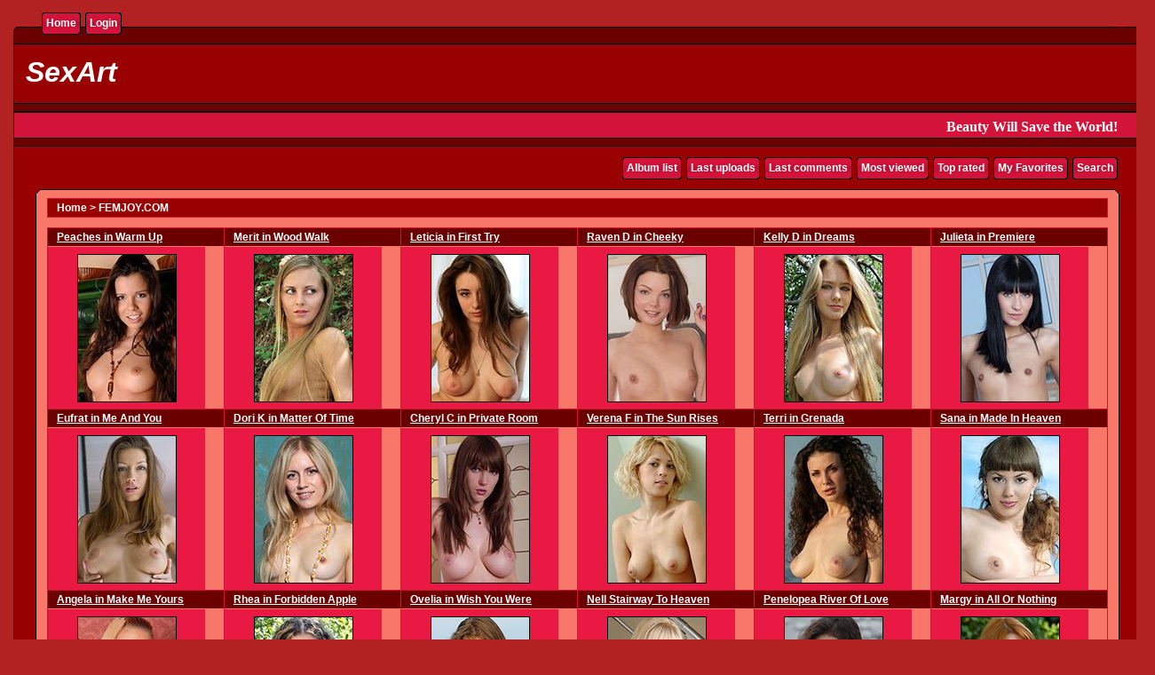

--- FILE ---
content_type: text/html; charset=utf-8
request_url: https://sexart.eu/index.php?cat=2&page=9
body_size: 87511
content:
<!DOCTYPE html PUBLIC "-//W3C//DTD XHTML 1.0 Transitional//EN" "http://www.w3.org/TR/xhtml1/DTD/xhtml1-transitional.dtd">
<html xmlns="http://www.w3.org/1999/xhtml" xml:lang="en" lang="en" dir="ltr">
<head><meta charset="ansi_x3.4-1968">

<meta name="description" content="Free erotic picture galleries of the most beautiful women. No Ads, No Pop-Ups, No Viruses! " />
<meta name="keywords" content="sexart, femjoy, erotic, sex, free" />
<!-- Global site tag (gtag.js) - Google Analytics -->
<meta name="yandex-verification" content="40e89fc1de8e1639" />
<script async src="https://www.googletagmanager.com/gtag/js?id=UA-134184178-1"></script>
<script>
  window.dataLayer = window.dataLayer || [];
  function gtag(){dataLayer.push(arguments);}
  gtag('js', new Date());

  gtag('config', 'UA-134184178-1');
</script>

<meta http-equiv="Pragma" content="no-cache" />
<title>Home > FEMJOY.COM - SexArt</title>

<link rel="stylesheet" href="css/coppermine.css" type="text/css" />
<link rel="stylesheet" href="themes/rainy_day/style.css" type="text/css" />
<link rel="shortcut icon" href="favicon.ico" />
<script type="text/javascript">
/* <![CDATA[ */
    var js_vars = {"site_url":"http:\/\/sexart.eu","debug":false,"icon_dir":"images\/icons\/","lang_close":"Close","icon_close_path":"images\/icons\/close.png"};
/* ]]> */
</script>
<script type="text/javascript" src="js/jquery-1.7.2.js"></script>
<script type="text/javascript" src="js/scripts.js"></script>
<script type="text/javascript" src="js/jquery.greybox.js"></script>
<script type="text/javascript" src="js/jquery.elastic.js"></script>
<script type="text/javascript" src="plugins/html5slideshow/js/h5ss.js"></script>

<!--
  SVN version info:
  Coppermine version: 1.5.9
  $HeadURL: https://svn.code.sf.net/p/coppermine/code/trunk/cpg1.5.x/themes/rainy_day/template.html $
  $Revision: 7809 $
-->
</head>
<body>
  

  <table border="0" cellpadding="0" cellspacing="0" width="100%">
    <tr>
      <td>
        <table border="0" cellpadding="0" cellspacing="0" width="100%">
          <tr>
            <td style="background-image:url(themes/rainy_day/images/template_r1_c1.gif)">
              <img src="images/spacer.gif" width="42" height="53" border="0" alt="" />
            </td>
            <td width="100%" style="background-image:url(themes/rainy_day/images/template_r1_c5.gif)">
                <div class="topmenu">
          <table border="0" cellpadding="0" cellspacing="0">
                  <tr>
  <!-- BEGIN home -->
  <td><img src="images/spacer.gif" width="5" height="25" border="0" alt="" /></td>
  <td><img src="themes/rainy_day/images/button1_r1_c1.gif" width="5" height="25" border="0" alt="" /></td>
  <td style="background-image:url(themes/rainy_day/images/button1_r1_c2.gif)">
          <a href="index.php" title="Go to the home page">Home</a>
  </td>
  <td><img src="themes/rainy_day/images/button1_r1_c3.gif" width="5" height="25" border="0" alt="" /></td>
<!-- END home --><!-- BEGIN login -->
  <td><img src="images/spacer.gif" width="5" height="25" border="0" alt="" /></td>
  <td><img src="themes/rainy_day/images/button1_r1_c1.gif" width="5" height="25" border="0" alt="" /></td>
  <td style="background-image:url(themes/rainy_day/images/button1_r1_c2.gif)">
          <a href="login.php?referer=index.php%3Fcat%3D2%26page%3D9" title="Log me in">Login</a>
  </td>
  <td><img src="themes/rainy_day/images/button1_r1_c3.gif" width="5" height="25" border="0" alt="" /></td>
<!-- END login -->
                  </tr>
          </table>
  </div>
            </td>
            <td style="background-image:url(themes/rainy_day/images/template_r1_c6.gif)">
              <img src="images/spacer.gif" width="42" height="53" border="0" alt="" />
            </td>
          </tr>
        </table>
      </td>
    </tr>
    <tr>
      <td>
        <table border="0" cellpadding="0" cellspacing="0" width="100%">
          <tr>
            <td style="background-image:url(themes/rainy_day/images/template_r2_c1.gif);background-repeat:repeat-y">
              <img src="images/spacer.gif" width="18" height="57" border="0" alt="" />
            </td>
            <td width="100%" style="background-image:url(themes/rainy_day/images/template_r2_c2.gif)">
                <h1>&nbsp;SexArt</h1>
            </td>
            <td style="background-image:url(themes/rainy_day/images/template_r2_c10.gif);background-repeat:repeat-y">
              <img src="images/spacer.gif" width="16" height="57" border="0" alt="" />
            </td>
          </tr>
        </table>
      </td>
    </tr>
    <tr>
      <td>
        <table border="0" cellpadding="0" cellspacing="0" width="100%">
          <tr>
            <td style="background-image:url(themes/rainy_day/images/template_r3_c1.gif)">
              <img src="images/spacer.gif" width="560" height="67" border="0" alt="" />
            </td>
            <td width="100%" style="background-image:url(themes/rainy_day/images/template_r3_c7.gif)" align="right">
              <font face="verdana" font size="3" color="#FFFFFF"><b>Beauty Will Save the World!</b></font>
            </td>
            <td style="background-image:url(themes/rainy_day/images/template_r3_c9.gif)">
              <img src="images/spacer.gif" width="42" height="67" border="0" alt="" />
            </td>
          </tr>
        </table>
      </td>
    </tr>
    <tr>
      <td>
        <table border="0" cellpadding="0" cellspacing="0" width="100%">
          <tr>
            <td style="background-image:url(themes/rainy_day/images/template_r4_c1.gif)">
              <img src="images/spacer.gif" width="42" height="26" border="0" alt="" />
            </td>
            <td width="100%" align="right" style="background-image:url(themes/rainy_day/images/template_r4_c3.gif)">
                <div class="topmenu">
          <table border="0" cellpadding="0" cellspacing="0">
                  <tr>
  <!-- BEGIN album_list -->
  <td><img src="images/spacer.gif" width="5" height="25" border="0" alt="" /></td>
  <td><img src="themes/rainy_day/images/button1_r1_c1.gif" width="5" height="25" border="0" alt="" /></td>
  <td style="background-image:url(themes/rainy_day/images/button1_r1_c2.gif)">
          <a href="index.php?cat=2" title="Go to the album list">Album list</a>
  </td>
  <td><img src="themes/rainy_day/images/button1_r1_c3.gif" width="5" height="25" border="0" alt="" /></td>
<!-- END album_list --><!-- BEGIN lastup -->
  <td><img src="images/spacer.gif" width="5" height="25" border="0" alt="" /></td>
  <td><img src="themes/rainy_day/images/button1_r1_c1.gif" width="5" height="25" border="0" alt="" /></td>
  <td style="background-image:url(themes/rainy_day/images/button1_r1_c2.gif)">
          <a href="thumbnails.php?album=lastup&amp;cat=2" title="Show most recent uploads">Last uploads</a>
  </td>
  <td><img src="themes/rainy_day/images/button1_r1_c3.gif" width="5" height="25" border="0" alt="" /></td>
<!-- END lastup --><!-- BEGIN lastcom -->
  <td><img src="images/spacer.gif" width="5" height="25" border="0" alt="" /></td>
  <td><img src="themes/rainy_day/images/button1_r1_c1.gif" width="5" height="25" border="0" alt="" /></td>
  <td style="background-image:url(themes/rainy_day/images/button1_r1_c2.gif)">
          <a href="thumbnails.php?album=lastcom&amp;cat=2" title="Show most recent comments">Last comments</a>
  </td>
  <td><img src="themes/rainy_day/images/button1_r1_c3.gif" width="5" height="25" border="0" alt="" /></td>
<!-- END lastcom --><!-- BEGIN topn -->
  <td><img src="images/spacer.gif" width="5" height="25" border="0" alt="" /></td>
  <td><img src="themes/rainy_day/images/button1_r1_c1.gif" width="5" height="25" border="0" alt="" /></td>
  <td style="background-image:url(themes/rainy_day/images/button1_r1_c2.gif)">
          <a href="thumbnails.php?album=topn&amp;cat=2" title="Show most viewed items">Most viewed</a>
  </td>
  <td><img src="themes/rainy_day/images/button1_r1_c3.gif" width="5" height="25" border="0" alt="" /></td>
<!-- END topn --><!-- BEGIN toprated -->
  <td><img src="images/spacer.gif" width="5" height="25" border="0" alt="" /></td>
  <td><img src="themes/rainy_day/images/button1_r1_c1.gif" width="5" height="25" border="0" alt="" /></td>
  <td style="background-image:url(themes/rainy_day/images/button1_r1_c2.gif)">
          <a href="thumbnails.php?album=toprated&amp;cat=2" title="Show top rated items">Top rated</a>
  </td>
  <td><img src="themes/rainy_day/images/button1_r1_c3.gif" width="5" height="25" border="0" alt="" /></td>
<!-- END toprated --><!-- BEGIN favpics -->
  <td><img src="images/spacer.gif" width="5" height="25" border="0" alt="" /></td>
  <td><img src="themes/rainy_day/images/button1_r1_c1.gif" width="5" height="25" border="0" alt="" /></td>
  <td style="background-image:url(themes/rainy_day/images/button1_r1_c2.gif)">
          <a href="thumbnails.php?album=favpics" title="Go to my favorites">My Favorites</a>
  </td>
  <td><img src="themes/rainy_day/images/button1_r1_c3.gif" width="5" height="25" border="0" alt="" /></td>
<!-- END favpics --><!-- BEGIN search -->
  <td><img src="images/spacer.gif" width="5" height="25" border="0" alt="" /></td>
  <td><img src="themes/rainy_day/images/button1_r1_c1.gif" width="5" height="25" border="0" alt="" /></td>
  <td style="background-image:url(themes/rainy_day/images/button1_r1_c2.gif)">
          <a href="search.php" title="Search the gallery">Search</a>
  </td>
  <td><img src="themes/rainy_day/images/button1_r1_c3.gif" width="5" height="25" border="0" alt="" /></td>
<!-- END search -->
                  </tr>
          </table>
  </div>
            </td>
            <td style="background-image:url(themes/rainy_day/images/template_r4_c9.gif)">
              <img src="images/spacer.gif" width="42" height="26" border="0" alt="" />
            </td>
          </tr>
        </table>
      </td>
    </tr>
    <tr>
      <td>
        <table border="0" cellpadding="0" cellspacing="0" width="100%">
          <tr>
            <td style="background-image:url(themes/rainy_day/images/template_r5_c1.gif)">
              <img src="images/spacer.gif" width="42" height="18" border="0" alt="" />
            </td>
            <td style="background-image:url(themes/rainy_day/images/template_r5_c3.gif)">
              <img src="images/spacer.gif" width="14" height="18" border="0" alt="" />
            </td>
            <td width="100%" style="background-image:url(themes/rainy_day/images/template_r5_c4.gif)">
            </td>
            <td style="background-image:url(themes/rainy_day/images/template_r5_c8.gif)">
              <img src="images/spacer.gif" width="14" height="18" border="0" alt="" />
            </td>
            <td style="background-image:url(themes/rainy_day/images/template_r5_c9.gif)">
              <img src="images/spacer.gif" width="42" height="18" border="0" alt="" />
            </td>
          </tr>
        </table>
      </td>
    </tr>
    <tr>
      <td>
        <table border="0" cellpadding="0" cellspacing="0" width="100%">
          <tr>
            <td style="background-image:url(themes/rainy_day/images/template_r6_c1.gif)">
              <img src="themes/rainy_day/images/template_r6_c1.gif" width="42" height="328" border="0" alt="" />
            </td>
            <td width="100%" style="background-image:url(themes/rainy_day/images/template_r6_c3.gif);padding-left: 10px; padding-right: 10px;">
              
              
              
<!-- Start standard table -->
<table align="center" width="100%" cellspacing="1" cellpadding="0" class="maintable ">

        <tr>
            <td colspan="3" align="left" class="tableh1">
                <span class="statlink"><a href="index.php">Home</a> > <a href="index.php?cat=2">FEMJOY.COM</a></span>
            </td>
        </tr>
</table>
<!-- End standard table -->

        <img src="images/spacer.gif" width="1" height="7" border="" alt="" /><br />

<!-- Start standard table -->
<table align="center" width="100%" cellspacing="1" cellpadding="0" class="maintable ">

        <tr class="tableb tableb_alternate">

        <td width="17%" valign="top">
        <table width="100%" cellspacing="0" cellpadding="0">
        <tr>
                <td colspan="3" height="1" align="left" valign="top" class="tableh2">
                        <span class="alblink"><a href="thumbnails.php?album=1473">Peaches in Warm Up</a></span>
                </td>
        </tr>
        <tr>
                <td colspan="3">
                        <img src="images/spacer.gif" width="1" height="1" border="0" alt="" /><br />
                </td>
        </tr>
        <tr>
                <td align="center" valign="middle" class="thumbnails">
                        <img src="images/spacer.gif" width="167" height="1" style="margin-top: 0px; margin-bottom: 0px; border: none;" alt="" /><br />
                        <a href="thumbnails.php?album=1473" class="albums"><img src="albums/userpics/10002/1473/thumb_Peaches_Warm_Up_Face.jpg" class="image thumbnail" width="110" height="165" border="0" alt="Peaches_Warm_Up_Face.jpg" /><br /></a>
                </td>
                <td>
                        <img src="images/spacer.gif" width="1" height="1" border="0" alt="" />
                </td>
                <td width="100%" valign="top" align="left" class="tableb tableb_alternate">
                        
                        <p></p>
                        <p class="album_stat">  <br /> </p>
                </td>
        </tr>
        </table>
        </td>

        <td width="17%" valign="top">
        <table width="100%" cellspacing="0" cellpadding="0">
        <tr>
                <td colspan="3" height="1" align="left" valign="top" class="tableh2">
                        <span class="alblink"><a href="thumbnails.php?album=1472">Merit in Wood Walk</a></span>
                </td>
        </tr>
        <tr>
                <td colspan="3">
                        <img src="images/spacer.gif" width="1" height="1" border="0" alt="" /><br />
                </td>
        </tr>
        <tr>
                <td align="center" valign="middle" class="thumbnails">
                        <img src="images/spacer.gif" width="167" height="1" style="margin-top: 0px; margin-bottom: 0px; border: none;" alt="" /><br />
                        <a href="thumbnails.php?album=1472" class="albums"><img src="albums/userpics/10002/1472/thumb_Merit_Wood_Walk_Face.jpg" class="image thumbnail" width="110" height="165" border="0" alt="Merit_Wood_Walk_Face.jpg" /><br /></a>
                </td>
                <td>
                        <img src="images/spacer.gif" width="1" height="1" border="0" alt="" />
                </td>
                <td width="100%" valign="top" align="left" class="tableb tableb_alternate">
                        
                        <p></p>
                        <p class="album_stat">  <br /> </p>
                </td>
        </tr>
        </table>
        </td>

        <td width="17%" valign="top">
        <table width="100%" cellspacing="0" cellpadding="0">
        <tr>
                <td colspan="3" height="1" align="left" valign="top" class="tableh2">
                        <span class="alblink"><a href="thumbnails.php?album=1471">Leticia in First Try</a></span>
                </td>
        </tr>
        <tr>
                <td colspan="3">
                        <img src="images/spacer.gif" width="1" height="1" border="0" alt="" /><br />
                </td>
        </tr>
        <tr>
                <td align="center" valign="middle" class="thumbnails">
                        <img src="images/spacer.gif" width="167" height="1" style="margin-top: 0px; margin-bottom: 0px; border: none;" alt="" /><br />
                        <a href="thumbnails.php?album=1471" class="albums"><img src="albums/userpics/10002/1471/thumb_Leticia_First_Try_Face.jpg" class="image thumbnail" width="110" height="165" border="0" alt="Leticia_First_Try_Face.jpg" /><br /></a>
                </td>
                <td>
                        <img src="images/spacer.gif" width="1" height="1" border="0" alt="" />
                </td>
                <td width="100%" valign="top" align="left" class="tableb tableb_alternate">
                        
                        <p></p>
                        <p class="album_stat">  <br /> </p>
                </td>
        </tr>
        </table>
        </td>

        <td width="17%" valign="top">
        <table width="100%" cellspacing="0" cellpadding="0">
        <tr>
                <td colspan="3" height="1" align="left" valign="top" class="tableh2">
                        <span class="alblink"><a href="thumbnails.php?album=1470">Raven D in Cheeky</a></span>
                </td>
        </tr>
        <tr>
                <td colspan="3">
                        <img src="images/spacer.gif" width="1" height="1" border="0" alt="" /><br />
                </td>
        </tr>
        <tr>
                <td align="center" valign="middle" class="thumbnails">
                        <img src="images/spacer.gif" width="167" height="1" style="margin-top: 0px; margin-bottom: 0px; border: none;" alt="" /><br />
                        <a href="thumbnails.php?album=1470" class="albums"><img src="albums/userpics/10002/1470/thumb_Raven_D_Cheeky_Face.jpg" class="image thumbnail" width="110" height="165" border="0" alt="Raven_D_Cheeky_Face.jpg" /><br /></a>
                </td>
                <td>
                        <img src="images/spacer.gif" width="1" height="1" border="0" alt="" />
                </td>
                <td width="100%" valign="top" align="left" class="tableb tableb_alternate">
                        
                        <p></p>
                        <p class="album_stat">  <br /> </p>
                </td>
        </tr>
        </table>
        </td>

        <td width="17%" valign="top">
        <table width="100%" cellspacing="0" cellpadding="0">
        <tr>
                <td colspan="3" height="1" align="left" valign="top" class="tableh2">
                        <span class="alblink"><a href="thumbnails.php?album=1469">Kelly D in Dreams</a></span>
                </td>
        </tr>
        <tr>
                <td colspan="3">
                        <img src="images/spacer.gif" width="1" height="1" border="0" alt="" /><br />
                </td>
        </tr>
        <tr>
                <td align="center" valign="middle" class="thumbnails">
                        <img src="images/spacer.gif" width="167" height="1" style="margin-top: 0px; margin-bottom: 0px; border: none;" alt="" /><br />
                        <a href="thumbnails.php?album=1469" class="albums"><img src="albums/userpics/10002/1469/thumb_Kelly_D_Dreams_Face.jpg" class="image thumbnail" width="110" height="165" border="0" alt="Kelly_D_Dreams_Face.jpg" /><br /></a>
                </td>
                <td>
                        <img src="images/spacer.gif" width="1" height="1" border="0" alt="" />
                </td>
                <td width="100%" valign="top" align="left" class="tableb tableb_alternate">
                        
                        <p></p>
                        <p class="album_stat">  <br /> </p>
                </td>
        </tr>
        </table>
        </td>

        <td width="17%" valign="top">
        <table width="100%" cellspacing="0" cellpadding="0">
        <tr>
                <td colspan="3" height="1" align="left" valign="top" class="tableh2">
                        <span class="alblink"><a href="thumbnails.php?album=1468">Julieta in Premiere</a></span>
                </td>
        </tr>
        <tr>
                <td colspan="3">
                        <img src="images/spacer.gif" width="1" height="1" border="0" alt="" /><br />
                </td>
        </tr>
        <tr>
                <td align="center" valign="middle" class="thumbnails">
                        <img src="images/spacer.gif" width="167" height="1" style="margin-top: 0px; margin-bottom: 0px; border: none;" alt="" /><br />
                        <a href="thumbnails.php?album=1468" class="albums"><img src="albums/userpics/10002/1468/thumb_Julieta_Premiere_Face.jpg" class="image thumbnail" width="110" height="165" border="0" alt="Julieta_Premiere_Face.jpg" /><br /></a>
                </td>
                <td>
                        <img src="images/spacer.gif" width="1" height="1" border="0" alt="" />
                </td>
                <td width="100%" valign="top" align="left" class="tableb tableb_alternate">
                        
                        <p></p>
                        <p class="album_stat">  <br /> </p>
                </td>
        </tr>
        </table>
        </td>

        </tr>
        <tr class="tableb tableb_alternate">

        <td width="17%" valign="top">
        <table width="100%" cellspacing="0" cellpadding="0">
        <tr>
                <td colspan="3" height="1" align="left" valign="top" class="tableh2">
                        <span class="alblink"><a href="thumbnails.php?album=1467">Eufrat in Me And You</a></span>
                </td>
        </tr>
        <tr>
                <td colspan="3">
                        <img src="images/spacer.gif" width="1" height="1" border="0" alt="" /><br />
                </td>
        </tr>
        <tr>
                <td align="center" valign="middle" class="thumbnails">
                        <img src="images/spacer.gif" width="167" height="1" style="margin-top: 0px; margin-bottom: 0px; border: none;" alt="" /><br />
                        <a href="thumbnails.php?album=1467" class="albums"><img src="albums/userpics/10002/1467/thumb_Eufrat_Me_And_You_Face.jpg" class="image thumbnail" width="110" height="165" border="0" alt="Eufrat_Me_And_You_Face.jpg" /><br /></a>
                </td>
                <td>
                        <img src="images/spacer.gif" width="1" height="1" border="0" alt="" />
                </td>
                <td width="100%" valign="top" align="left" class="tableb tableb_alternate">
                        
                        <p></p>
                        <p class="album_stat">  <br /> </p>
                </td>
        </tr>
        </table>
        </td>

        <td width="17%" valign="top">
        <table width="100%" cellspacing="0" cellpadding="0">
        <tr>
                <td colspan="3" height="1" align="left" valign="top" class="tableh2">
                        <span class="alblink"><a href="thumbnails.php?album=1466">Dori K in Matter Of Time</a></span>
                </td>
        </tr>
        <tr>
                <td colspan="3">
                        <img src="images/spacer.gif" width="1" height="1" border="0" alt="" /><br />
                </td>
        </tr>
        <tr>
                <td align="center" valign="middle" class="thumbnails">
                        <img src="images/spacer.gif" width="167" height="1" style="margin-top: 0px; margin-bottom: 0px; border: none;" alt="" /><br />
                        <a href="thumbnails.php?album=1466" class="albums"><img src="albums/userpics/10002/1466/thumb_Dori_K_Matter_Of_Time_Face.jpg" class="image thumbnail" width="110" height="165" border="0" alt="Dori_K_Matter_Of_Time_Face.jpg" /><br /></a>
                </td>
                <td>
                        <img src="images/spacer.gif" width="1" height="1" border="0" alt="" />
                </td>
                <td width="100%" valign="top" align="left" class="tableb tableb_alternate">
                        
                        <p></p>
                        <p class="album_stat">  <br /> </p>
                </td>
        </tr>
        </table>
        </td>

        <td width="17%" valign="top">
        <table width="100%" cellspacing="0" cellpadding="0">
        <tr>
                <td colspan="3" height="1" align="left" valign="top" class="tableh2">
                        <span class="alblink"><a href="thumbnails.php?album=1465">Cheryl C in Private Room</a></span>
                </td>
        </tr>
        <tr>
                <td colspan="3">
                        <img src="images/spacer.gif" width="1" height="1" border="0" alt="" /><br />
                </td>
        </tr>
        <tr>
                <td align="center" valign="middle" class="thumbnails">
                        <img src="images/spacer.gif" width="167" height="1" style="margin-top: 0px; margin-bottom: 0px; border: none;" alt="" /><br />
                        <a href="thumbnails.php?album=1465" class="albums"><img src="albums/userpics/10002/1465/thumb_Cheryl_C_Private_Room_Face.jpg" class="image thumbnail" width="110" height="165" border="0" alt="Cheryl_C_Private_Room_Face.jpg" /><br /></a>
                </td>
                <td>
                        <img src="images/spacer.gif" width="1" height="1" border="0" alt="" />
                </td>
                <td width="100%" valign="top" align="left" class="tableb tableb_alternate">
                        
                        <p></p>
                        <p class="album_stat">  <br /> </p>
                </td>
        </tr>
        </table>
        </td>

        <td width="17%" valign="top">
        <table width="100%" cellspacing="0" cellpadding="0">
        <tr>
                <td colspan="3" height="1" align="left" valign="top" class="tableh2">
                        <span class="alblink"><a href="thumbnails.php?album=1464">Verena F in The Sun Rises</a></span>
                </td>
        </tr>
        <tr>
                <td colspan="3">
                        <img src="images/spacer.gif" width="1" height="1" border="0" alt="" /><br />
                </td>
        </tr>
        <tr>
                <td align="center" valign="middle" class="thumbnails">
                        <img src="images/spacer.gif" width="167" height="1" style="margin-top: 0px; margin-bottom: 0px; border: none;" alt="" /><br />
                        <a href="thumbnails.php?album=1464" class="albums"><img src="albums/userpics/10002/1464/thumb_Verena_F_Until_The_Sun_Rises_Face.jpg" class="image thumbnail" width="110" height="165" border="0" alt="Verena_F_Until_The_Sun_Rises_Face.jpg" /><br /></a>
                </td>
                <td>
                        <img src="images/spacer.gif" width="1" height="1" border="0" alt="" />
                </td>
                <td width="100%" valign="top" align="left" class="tableb tableb_alternate">
                        
                        <p></p>
                        <p class="album_stat">  <br /> </p>
                </td>
        </tr>
        </table>
        </td>

        <td width="17%" valign="top">
        <table width="100%" cellspacing="0" cellpadding="0">
        <tr>
                <td colspan="3" height="1" align="left" valign="top" class="tableh2">
                        <span class="alblink"><a href="thumbnails.php?album=1463">Terri in Grenada</a></span>
                </td>
        </tr>
        <tr>
                <td colspan="3">
                        <img src="images/spacer.gif" width="1" height="1" border="0" alt="" /><br />
                </td>
        </tr>
        <tr>
                <td align="center" valign="middle" class="thumbnails">
                        <img src="images/spacer.gif" width="167" height="1" style="margin-top: 0px; margin-bottom: 0px; border: none;" alt="" /><br />
                        <a href="thumbnails.php?album=1463" class="albums"><img src="albums/userpics/10002/1463/thumb_Terri_Grenada_Face.jpg" class="image thumbnail" width="110" height="165" border="0" alt="Terri_Grenada_Face.jpg" /><br /></a>
                </td>
                <td>
                        <img src="images/spacer.gif" width="1" height="1" border="0" alt="" />
                </td>
                <td width="100%" valign="top" align="left" class="tableb tableb_alternate">
                        
                        <p></p>
                        <p class="album_stat">  <br /> </p>
                </td>
        </tr>
        </table>
        </td>

        <td width="17%" valign="top">
        <table width="100%" cellspacing="0" cellpadding="0">
        <tr>
                <td colspan="3" height="1" align="left" valign="top" class="tableh2">
                        <span class="alblink"><a href="thumbnails.php?album=1462">Sana in Made In Heaven</a></span>
                </td>
        </tr>
        <tr>
                <td colspan="3">
                        <img src="images/spacer.gif" width="1" height="1" border="0" alt="" /><br />
                </td>
        </tr>
        <tr>
                <td align="center" valign="middle" class="thumbnails">
                        <img src="images/spacer.gif" width="167" height="1" style="margin-top: 0px; margin-bottom: 0px; border: none;" alt="" /><br />
                        <a href="thumbnails.php?album=1462" class="albums"><img src="albums/userpics/10002/1462/thumb_Sana_Made_In_Heaven_Face.jpg" class="image thumbnail" width="110" height="165" border="0" alt="Sana_Made_In_Heaven_Face.jpg" /><br /></a>
                </td>
                <td>
                        <img src="images/spacer.gif" width="1" height="1" border="0" alt="" />
                </td>
                <td width="100%" valign="top" align="left" class="tableb tableb_alternate">
                        
                        <p></p>
                        <p class="album_stat">  <br /> </p>
                </td>
        </tr>
        </table>
        </td>

        </tr>
        <tr class="tableb tableb_alternate">

        <td width="17%" valign="top">
        <table width="100%" cellspacing="0" cellpadding="0">
        <tr>
                <td colspan="3" height="1" align="left" valign="top" class="tableh2">
                        <span class="alblink"><a href="thumbnails.php?album=1461">Angela in Make Me Yours</a></span>
                </td>
        </tr>
        <tr>
                <td colspan="3">
                        <img src="images/spacer.gif" width="1" height="1" border="0" alt="" /><br />
                </td>
        </tr>
        <tr>
                <td align="center" valign="middle" class="thumbnails">
                        <img src="images/spacer.gif" width="167" height="1" style="margin-top: 0px; margin-bottom: 0px; border: none;" alt="" /><br />
                        <a href="thumbnails.php?album=1461" class="albums"><img src="albums/userpics/10002/1461/thumb_Angela_Make_Me_Yours_Face.jpg" class="image thumbnail" width="110" height="165" border="0" alt="Angela_Make_Me_Yours_Face.jpg" /><br /></a>
                </td>
                <td>
                        <img src="images/spacer.gif" width="1" height="1" border="0" alt="" />
                </td>
                <td width="100%" valign="top" align="left" class="tableb tableb_alternate">
                        
                        <p></p>
                        <p class="album_stat">  <br /> </p>
                </td>
        </tr>
        </table>
        </td>

        <td width="17%" valign="top">
        <table width="100%" cellspacing="0" cellpadding="0">
        <tr>
                <td colspan="3" height="1" align="left" valign="top" class="tableh2">
                        <span class="alblink"><a href="thumbnails.php?album=1460">Rhea in Forbidden Apple</a></span>
                </td>
        </tr>
        <tr>
                <td colspan="3">
                        <img src="images/spacer.gif" width="1" height="1" border="0" alt="" /><br />
                </td>
        </tr>
        <tr>
                <td align="center" valign="middle" class="thumbnails">
                        <img src="images/spacer.gif" width="167" height="1" style="margin-top: 0px; margin-bottom: 0px; border: none;" alt="" /><br />
                        <a href="thumbnails.php?album=1460" class="albums"><img src="albums/userpics/10002/1460/thumb_Rhea_Forbidden_Apple_Face.jpg" class="image thumbnail" width="110" height="165" border="0" alt="Rhea_Forbidden_Apple_Face.jpg" /><br /></a>
                </td>
                <td>
                        <img src="images/spacer.gif" width="1" height="1" border="0" alt="" />
                </td>
                <td width="100%" valign="top" align="left" class="tableb tableb_alternate">
                        
                        <p></p>
                        <p class="album_stat">  <br /> </p>
                </td>
        </tr>
        </table>
        </td>

        <td width="17%" valign="top">
        <table width="100%" cellspacing="0" cellpadding="0">
        <tr>
                <td colspan="3" height="1" align="left" valign="top" class="tableh2">
                        <span class="alblink"><a href="thumbnails.php?album=1459">Ovelia in Wish You Were</a></span>
                </td>
        </tr>
        <tr>
                <td colspan="3">
                        <img src="images/spacer.gif" width="1" height="1" border="0" alt="" /><br />
                </td>
        </tr>
        <tr>
                <td align="center" valign="middle" class="thumbnails">
                        <img src="images/spacer.gif" width="167" height="1" style="margin-top: 0px; margin-bottom: 0px; border: none;" alt="" /><br />
                        <a href="thumbnails.php?album=1459" class="albums"><img src="albums/userpics/10002/1459/thumb_Ovelia_Wish_You_Were_Here_Face.jpg" class="image thumbnail" width="110" height="165" border="0" alt="Ovelia_Wish_You_Were_Here_Face.jpg" /><br /></a>
                </td>
                <td>
                        <img src="images/spacer.gif" width="1" height="1" border="0" alt="" />
                </td>
                <td width="100%" valign="top" align="left" class="tableb tableb_alternate">
                        
                        <p></p>
                        <p class="album_stat">  <br /> </p>
                </td>
        </tr>
        </table>
        </td>

        <td width="17%" valign="top">
        <table width="100%" cellspacing="0" cellpadding="0">
        <tr>
                <td colspan="3" height="1" align="left" valign="top" class="tableh2">
                        <span class="alblink"><a href="thumbnails.php?album=1458">Nell Stairway To Heaven</a></span>
                </td>
        </tr>
        <tr>
                <td colspan="3">
                        <img src="images/spacer.gif" width="1" height="1" border="0" alt="" /><br />
                </td>
        </tr>
        <tr>
                <td align="center" valign="middle" class="thumbnails">
                        <img src="images/spacer.gif" width="167" height="1" style="margin-top: 0px; margin-bottom: 0px; border: none;" alt="" /><br />
                        <a href="thumbnails.php?album=1458" class="albums"><img src="albums/userpics/10002/1458/thumb_Nell_Stairway_To_Heaven_Face.jpg" class="image thumbnail" width="110" height="165" border="0" alt="Nell_Stairway_To_Heaven_Face.jpg" /><br /></a>
                </td>
                <td>
                        <img src="images/spacer.gif" width="1" height="1" border="0" alt="" />
                </td>
                <td width="100%" valign="top" align="left" class="tableb tableb_alternate">
                        
                        <p></p>
                        <p class="album_stat">  <br /> </p>
                </td>
        </tr>
        </table>
        </td>

        <td width="17%" valign="top">
        <table width="100%" cellspacing="0" cellpadding="0">
        <tr>
                <td colspan="3" height="1" align="left" valign="top" class="tableh2">
                        <span class="alblink"><a href="thumbnails.php?album=1457">Penelopea River Of Love</a></span>
                </td>
        </tr>
        <tr>
                <td colspan="3">
                        <img src="images/spacer.gif" width="1" height="1" border="0" alt="" /><br />
                </td>
        </tr>
        <tr>
                <td align="center" valign="middle" class="thumbnails">
                        <img src="images/spacer.gif" width="167" height="1" style="margin-top: 0px; margin-bottom: 0px; border: none;" alt="" /><br />
                        <a href="thumbnails.php?album=1457" class="albums"><img src="albums/userpics/10002/1457/thumb_Penelopea_River_Of_Love_Face.jpg" class="image thumbnail" width="110" height="165" border="0" alt="Penelopea_River_Of_Love_Face.jpg" /><br /></a>
                </td>
                <td>
                        <img src="images/spacer.gif" width="1" height="1" border="0" alt="" />
                </td>
                <td width="100%" valign="top" align="left" class="tableb tableb_alternate">
                        
                        <p></p>
                        <p class="album_stat">  <br /> </p>
                </td>
        </tr>
        </table>
        </td>

        <td width="17%" valign="top">
        <table width="100%" cellspacing="0" cellpadding="0">
        <tr>
                <td colspan="3" height="1" align="left" valign="top" class="tableh2">
                        <span class="alblink"><a href="thumbnails.php?album=1456">Margy in All Or Nothing</a></span>
                </td>
        </tr>
        <tr>
                <td colspan="3">
                        <img src="images/spacer.gif" width="1" height="1" border="0" alt="" /><br />
                </td>
        </tr>
        <tr>
                <td align="center" valign="middle" class="thumbnails">
                        <img src="images/spacer.gif" width="167" height="1" style="margin-top: 0px; margin-bottom: 0px; border: none;" alt="" /><br />
                        <a href="thumbnails.php?album=1456" class="albums"><img src="albums/userpics/10002/1456/thumb_Margy_All_Or_Nothing_Face.jpg" class="image thumbnail" width="110" height="165" border="0" alt="Margy_All_Or_Nothing_Face.jpg" /><br /></a>
                </td>
                <td>
                        <img src="images/spacer.gif" width="1" height="1" border="0" alt="" />
                </td>
                <td width="100%" valign="top" align="left" class="tableb tableb_alternate">
                        
                        <p></p>
                        <p class="album_stat">  <br /> </p>
                </td>
        </tr>
        </table>
        </td>

        </tr>
        <tr class="tableb tableb_alternate">

        <td width="17%" valign="top">
        <table width="100%" cellspacing="0" cellpadding="0">
        <tr>
                <td colspan="3" height="1" align="left" valign="top" class="tableh2">
                        <span class="alblink"><a href="thumbnails.php?album=1455">Lena F in Premiere</a></span>
                </td>
        </tr>
        <tr>
                <td colspan="3">
                        <img src="images/spacer.gif" width="1" height="1" border="0" alt="" /><br />
                </td>
        </tr>
        <tr>
                <td align="center" valign="middle" class="thumbnails">
                        <img src="images/spacer.gif" width="167" height="1" style="margin-top: 0px; margin-bottom: 0px; border: none;" alt="" /><br />
                        <a href="thumbnails.php?album=1455" class="albums"><img src="albums/userpics/10002/1455/thumb_Lena_F_Premiere_Face.jpg" class="image thumbnail" width="110" height="165" border="0" alt="Lena_F_Premiere_Face.jpg" /><br /></a>
                </td>
                <td>
                        <img src="images/spacer.gif" width="1" height="1" border="0" alt="" />
                </td>
                <td width="100%" valign="top" align="left" class="tableb tableb_alternate">
                        
                        <p></p>
                        <p class="album_stat">  <br /> </p>
                </td>
        </tr>
        </table>
        </td>

        <td width="17%" valign="top">
        <table width="100%" cellspacing="0" cellpadding="0">
        <tr>
                <td colspan="3" height="1" align="left" valign="top" class="tableh2">
                        <span class="alblink"><a href="thumbnails.php?album=1454">Kate B in Addicted To You</a></span>
                </td>
        </tr>
        <tr>
                <td colspan="3">
                        <img src="images/spacer.gif" width="1" height="1" border="0" alt="" /><br />
                </td>
        </tr>
        <tr>
                <td align="center" valign="middle" class="thumbnails">
                        <img src="images/spacer.gif" width="167" height="1" style="margin-top: 0px; margin-bottom: 0px; border: none;" alt="" /><br />
                        <a href="thumbnails.php?album=1454" class="albums"><img src="albums/userpics/10002/1454/thumb_Kate_B_Addicted_To_You_Face.jpg" class="image thumbnail" width="110" height="165" border="0" alt="Kate_B_Addicted_To_You_Face.jpg" /><br /></a>
                </td>
                <td>
                        <img src="images/spacer.gif" width="1" height="1" border="0" alt="" />
                </td>
                <td width="100%" valign="top" align="left" class="tableb tableb_alternate">
                        
                        <p></p>
                        <p class="album_stat">  <br /> </p>
                </td>
        </tr>
        </table>
        </td>

        <td width="17%" valign="top">
        <table width="100%" cellspacing="0" cellpadding="0">
        <tr>
                <td colspan="3" height="1" align="left" valign="top" class="tableh2">
                        <span class="alblink"><a href="thumbnails.php?album=1453">Judy in Mystical One</a></span>
                </td>
        </tr>
        <tr>
                <td colspan="3">
                        <img src="images/spacer.gif" width="1" height="1" border="0" alt="" /><br />
                </td>
        </tr>
        <tr>
                <td align="center" valign="middle" class="thumbnails">
                        <img src="images/spacer.gif" width="167" height="1" style="margin-top: 0px; margin-bottom: 0px; border: none;" alt="" /><br />
                        <a href="thumbnails.php?album=1453" class="albums"><img src="albums/userpics/10002/1453/thumb_Judy_Mystical_One_Face.jpg" class="image thumbnail" width="110" height="165" border="0" alt="Judy_Mystical_One_Face.jpg" /><br /></a>
                </td>
                <td>
                        <img src="images/spacer.gif" width="1" height="1" border="0" alt="" />
                </td>
                <td width="100%" valign="top" align="left" class="tableb tableb_alternate">
                        
                        <p></p>
                        <p class="album_stat">  <br /> </p>
                </td>
        </tr>
        </table>
        </td>

        <td width="17%" valign="top">
        <table width="100%" cellspacing="0" cellpadding="0">
        <tr>
                <td colspan="3" height="1" align="left" valign="top" class="tableh2">
                        <span class="alblink"><a href="thumbnails.php?album=1452">Dominika in Playing Room</a></span>
                </td>
        </tr>
        <tr>
                <td colspan="3">
                        <img src="images/spacer.gif" width="1" height="1" border="0" alt="" /><br />
                </td>
        </tr>
        <tr>
                <td align="center" valign="middle" class="thumbnails">
                        <img src="images/spacer.gif" width="167" height="1" style="margin-top: 0px; margin-bottom: 0px; border: none;" alt="" /><br />
                        <a href="thumbnails.php?album=1452" class="albums"><img src="albums/userpics/10002/1452/thumb_Dominika_The_Playing_Room_Face.jpg" class="image thumbnail" width="110" height="165" border="0" alt="Dominika_The_Playing_Room_Face.jpg" /><br /></a>
                </td>
                <td>
                        <img src="images/spacer.gif" width="1" height="1" border="0" alt="" />
                </td>
                <td width="100%" valign="top" align="left" class="tableb tableb_alternate">
                        
                        <p></p>
                        <p class="album_stat">  <br /> </p>
                </td>
        </tr>
        </table>
        </td>

        <td width="17%" valign="top">
        <table width="100%" cellspacing="0" cellpadding="0">
        <tr>
                <td colspan="3" height="1" align="left" valign="top" class="tableh2">
                        <span class="alblink"><a href="thumbnails.php?album=1451">Elvira in Flexible</a></span>
                </td>
        </tr>
        <tr>
                <td colspan="3">
                        <img src="images/spacer.gif" width="1" height="1" border="0" alt="" /><br />
                </td>
        </tr>
        <tr>
                <td align="center" valign="middle" class="thumbnails">
                        <img src="images/spacer.gif" width="167" height="1" style="margin-top: 0px; margin-bottom: 0px; border: none;" alt="" /><br />
                        <a href="thumbnails.php?album=1451" class="albums"><img src="albums/userpics/10002/1451/thumb_Elvira_Flexible_Face.jpg" class="image thumbnail" width="110" height="165" border="0" alt="Elvira_Flexible_Face.jpg" /><br /></a>
                </td>
                <td>
                        <img src="images/spacer.gif" width="1" height="1" border="0" alt="" />
                </td>
                <td width="100%" valign="top" align="left" class="tableb tableb_alternate">
                        
                        <p></p>
                        <p class="album_stat">  <br /> </p>
                </td>
        </tr>
        </table>
        </td>

        <td width="17%" valign="top">
        <table width="100%" cellspacing="0" cellpadding="0">
        <tr>
                <td colspan="3" height="1" align="left" valign="top" class="tableh2">
                        <span class="alblink"><a href="thumbnails.php?album=1450">Anni in Kitten</a></span>
                </td>
        </tr>
        <tr>
                <td colspan="3">
                        <img src="images/spacer.gif" width="1" height="1" border="0" alt="" /><br />
                </td>
        </tr>
        <tr>
                <td align="center" valign="middle" class="thumbnails">
                        <img src="images/spacer.gif" width="167" height="1" style="margin-top: 0px; margin-bottom: 0px; border: none;" alt="" /><br />
                        <a href="thumbnails.php?album=1450" class="albums"><img src="albums/userpics/10002/1450/thumb_Anni_Kitten_Face.jpg" class="image thumbnail" width="110" height="165" border="0" alt="Anni_Kitten_Face.jpg" /><br /></a>
                </td>
                <td>
                        <img src="images/spacer.gif" width="1" height="1" border="0" alt="" />
                </td>
                <td width="100%" valign="top" align="left" class="tableb tableb_alternate">
                        
                        <p></p>
                        <p class="album_stat">  <br /> </p>
                </td>
        </tr>
        </table>
        </td>

        </tr>
        <tr class="tableb tableb_alternate">

        <td width="17%" valign="top">
        <table width="100%" cellspacing="0" cellpadding="0">
        <tr>
                <td colspan="3" height="1" align="left" valign="top" class="tableh2">
                        <span class="alblink"><a href="thumbnails.php?album=1449">Varya M in Enjoy</a></span>
                </td>
        </tr>
        <tr>
                <td colspan="3">
                        <img src="images/spacer.gif" width="1" height="1" border="0" alt="" /><br />
                </td>
        </tr>
        <tr>
                <td align="center" valign="middle" class="thumbnails">
                        <img src="images/spacer.gif" width="167" height="1" style="margin-top: 0px; margin-bottom: 0px; border: none;" alt="" /><br />
                        <a href="thumbnails.php?album=1449" class="albums"><img src="albums/userpics/10002/1449/thumb_Varya_M_Enjoy_Face.jpg" class="image thumbnail" width="110" height="165" border="0" alt="Varya_M_Enjoy_Face.jpg" /><br /></a>
                </td>
                <td>
                        <img src="images/spacer.gif" width="1" height="1" border="0" alt="" />
                </td>
                <td width="100%" valign="top" align="left" class="tableb tableb_alternate">
                        
                        <p></p>
                        <p class="album_stat">  <br /> </p>
                </td>
        </tr>
        </table>
        </td>

        <td width="17%" valign="top">
        <table width="100%" cellspacing="0" cellpadding="0">
        <tr>
                <td colspan="3" height="1" align="left" valign="top" class="tableh2">
                        <span class="alblink"><a href="thumbnails.php?album=1448">Teresa in Rehearsal</a></span>
                </td>
        </tr>
        <tr>
                <td colspan="3">
                        <img src="images/spacer.gif" width="1" height="1" border="0" alt="" /><br />
                </td>
        </tr>
        <tr>
                <td align="center" valign="middle" class="thumbnails">
                        <img src="images/spacer.gif" width="167" height="1" style="margin-top: 0px; margin-bottom: 0px; border: none;" alt="" /><br />
                        <a href="thumbnails.php?album=1448" class="albums"><img src="albums/userpics/10002/1448/thumb_Teresa_Rehearsal_Face.jpg" class="image thumbnail" width="110" height="165" border="0" alt="Teresa_Rehearsal_Face.jpg" /><br /></a>
                </td>
                <td>
                        <img src="images/spacer.gif" width="1" height="1" border="0" alt="" />
                </td>
                <td width="100%" valign="top" align="left" class="tableb tableb_alternate">
                        
                        <p></p>
                        <p class="album_stat">  <br /> </p>
                </td>
        </tr>
        </table>
        </td>

        <td width="17%" valign="top">
        <table width="100%" cellspacing="0" cellpadding="0">
        <tr>
                <td colspan="3" height="1" align="left" valign="top" class="tableh2">
                        <span class="alblink"><a href="thumbnails.php?album=1447">Sammy D in All For You</a></span>
                </td>
        </tr>
        <tr>
                <td colspan="3">
                        <img src="images/spacer.gif" width="1" height="1" border="0" alt="" /><br />
                </td>
        </tr>
        <tr>
                <td align="center" valign="middle" class="thumbnails">
                        <img src="images/spacer.gif" width="167" height="1" style="margin-top: 0px; margin-bottom: 0px; border: none;" alt="" /><br />
                        <a href="thumbnails.php?album=1447" class="albums"><img src="albums/userpics/10002/1447/thumb_Sammy_D_All_For_You_Face.jpg" class="image thumbnail" width="110" height="165" border="0" alt="Sammy_D_All_For_You_Face.jpg" /><br /></a>
                </td>
                <td>
                        <img src="images/spacer.gif" width="1" height="1" border="0" alt="" />
                </td>
                <td width="100%" valign="top" align="left" class="tableb tableb_alternate">
                        
                        <p></p>
                        <p class="album_stat">  <br /> </p>
                </td>
        </tr>
        </table>
        </td>

        <td width="17%" valign="top">
        <table width="100%" cellspacing="0" cellpadding="0">
        <tr>
                <td colspan="3" height="1" align="left" valign="top" class="tableh2">
                        <span class="alblink"><a href="thumbnails.php?album=1446">Ramona in I like That</a></span>
                </td>
        </tr>
        <tr>
                <td colspan="3">
                        <img src="images/spacer.gif" width="1" height="1" border="0" alt="" /><br />
                </td>
        </tr>
        <tr>
                <td align="center" valign="middle" class="thumbnails">
                        <img src="images/spacer.gif" width="167" height="1" style="margin-top: 0px; margin-bottom: 0px; border: none;" alt="" /><br />
                        <a href="thumbnails.php?album=1446" class="albums"><img src="albums/userpics/10002/1446/thumb_Ramona_I_like_That_Face.jpg" class="image thumbnail" width="110" height="165" border="0" alt="Ramona_I_like_That_Face.jpg" /><br /></a>
                </td>
                <td>
                        <img src="images/spacer.gif" width="1" height="1" border="0" alt="" />
                </td>
                <td width="100%" valign="top" align="left" class="tableb tableb_alternate">
                        
                        <p></p>
                        <p class="album_stat">  <br /> </p>
                </td>
        </tr>
        </table>
        </td>

        <td width="17%" valign="top">
        <table width="100%" cellspacing="0" cellpadding="0">
        <tr>
                <td colspan="3" height="1" align="left" valign="top" class="tableh2">
                        <span class="alblink"><a href="thumbnails.php?album=1445">Leila in Sun On My Skin</a></span>
                </td>
        </tr>
        <tr>
                <td colspan="3">
                        <img src="images/spacer.gif" width="1" height="1" border="0" alt="" /><br />
                </td>
        </tr>
        <tr>
                <td align="center" valign="middle" class="thumbnails">
                        <img src="images/spacer.gif" width="167" height="1" style="margin-top: 0px; margin-bottom: 0px; border: none;" alt="" /><br />
                        <a href="thumbnails.php?album=1445" class="albums"><img src="albums/userpics/10002/1445/thumb_Leila_Sun_On_My_Skin_Face.jpg" class="image thumbnail" width="110" height="165" border="0" alt="Leila_Sun_On_My_Skin_Face.jpg" /><br /></a>
                </td>
                <td>
                        <img src="images/spacer.gif" width="1" height="1" border="0" alt="" />
                </td>
                <td width="100%" valign="top" align="left" class="tableb tableb_alternate">
                        
                        <p></p>
                        <p class="album_stat">  <br /> </p>
                </td>
        </tr>
        </table>
        </td>

        <td width="17%" valign="top">
        <table width="100%" cellspacing="0" cellpadding="0">
        <tr>
                <td colspan="3" height="1" align="left" valign="top" class="tableh2">
                        <span class="alblink"><a href="thumbnails.php?album=1444">Ani in A Moment</a></span>
                </td>
        </tr>
        <tr>
                <td colspan="3">
                        <img src="images/spacer.gif" width="1" height="1" border="0" alt="" /><br />
                </td>
        </tr>
        <tr>
                <td align="center" valign="middle" class="thumbnails">
                        <img src="images/spacer.gif" width="167" height="1" style="margin-top: 0px; margin-bottom: 0px; border: none;" alt="" /><br />
                        <a href="thumbnails.php?album=1444" class="albums"><img src="albums/userpics/10002/1444/thumb_Ani_Caught_In_A_Moment_Face.jpg" class="image thumbnail" width="110" height="165" border="0" alt="Ani_Caught_In_A_Moment_Face.jpg" /><br /></a>
                </td>
                <td>
                        <img src="images/spacer.gif" width="1" height="1" border="0" alt="" />
                </td>
                <td width="100%" valign="top" align="left" class="tableb tableb_alternate">
                        
                        <p></p>
                        <p class="album_stat">  <br /> </p>
                </td>
        </tr>
        </table>
        </td>

        </tr>

        <tr>
                <td colspan="6" style="padding: 0px;">
                        <table width="100%" cellspacing="0" cellpadding="0">
                                <tr>
                                       <td width="100%" align="left" valign="middle" class="tableh1" style="white-space: nowrap">1712 albums on 58 page(s)</td>
<td align="center" valign="middle" style="white-space: nowrap; padding-right: 10px;" class="navmenu">            <span id="tabs_dropdown_span2"></span>
            <script type="text/javascript"><!--
                $('#tabs_dropdown_span2').html('Jump to page <select id="tabs_dropdown_select2" onchange="if (this.options[this.selectedIndex].value != -1) { window.location.href = this.options[this.selectedIndex].value; }"><\/select>');
                for (page = 1; page <= 58; page++) {
                    var page_link = 'index.php?cat=2&amp;page=%d';
                    var selected = '';
                    if (page == 9) {
                        selected = ' selected="selected"';
                    }
                    $('#tabs_dropdown_select2').append('<option value="' + page_link.replace( /%d/, page ) + '"' + selected + '>' + page + '<\/option>');
                }
         --></script></td>
<td align="center" valign="middle" class="navmenu"><a href="index.php?cat=2&amp;page=8"><img src="images/icons/tab_left.png" border="0" alt="" width="16" height="16" title="Previous" class="icon" /></a></td>
<td align="center" valign="middle" class="navmenu"><a href="index.php?cat=2&amp;page=1">1</a></td>
<td align="center" valign="middle" class="navmenu"><a href="index.php?cat=2&amp;page=2">2</a></td>
<td><img src="images/spacer.gif" width="1" height="1" border="0" alt="" /></td>
<td align="center" valign="middle" class="navmenu"><a href="index.php?cat=2&amp;page=3">3</a></td>
<td><img src="images/spacer.gif" width="1" height="1" border="0" alt="" /></td>
<td align="center" valign="middle" class="navmenu"><a href="index.php?cat=2&amp;page=4">4</a></td>
<td><img src="images/spacer.gif" width="1" height="1" border="0" alt="" /></td>
<td align="center" valign="middle" class="navmenu"><a href="index.php?cat=2&amp;page=5">5</a></td>
<td><img src="images/spacer.gif" width="1" height="1" border="0" alt="" /></td>
<td align="center" valign="middle" class="navmenu"><a href="index.php?cat=2&amp;page=6">6</a></td>
<td><img src="images/spacer.gif" width="1" height="1" border="0" alt="" /></td>
<td align="center" valign="middle" class="navmenu"><a href="index.php?cat=2&amp;page=7">7</a></td>
<td><img src="images/spacer.gif" width="1" height="1" border="0" alt="" /></td>
<td align="center" valign="middle" class="navmenu"><a href="index.php?cat=2&amp;page=8">8</a></td>
<td><img src="images/spacer.gif" width="1" height="1" border="0" alt="" /></td>
<td align="center" valign="middle" class="tableb tableb_alternate">9</td><td><img src="images/spacer.gif" width="1" height="1" border="0" alt="" /></td>
<td align="center" valign="middle" class="navmenu"><a href="index.php?cat=2&amp;page=10">10</a></td>
<td><img src="images/spacer.gif" width="1" height="1" border="0" alt="" /></td>
<td align="center" valign="middle" class="navmenu"><a href="index.php?cat=2&amp;page=11">11</a></td>
<td><img src="images/spacer.gif" width="1" height="1" border="0" alt="" /></td>
<td align="center" valign="middle" class="navmenu"><a href="index.php?cat=2&amp;page=12">12</a></td>
<td><img src="images/spacer.gif" width="1" height="1" border="0" alt="" /></td>
<td align="center" valign="middle" class="navmenu"><a href="index.php?cat=2&amp;page=13">13</a></td>
<td><img src="images/spacer.gif" width="1" height="1" border="0" alt="" /></td>
<td align="center" valign="middle" class="navmenu"><a href="index.php?cat=2&amp;page=14">14</a></td>
<td><img src="images/spacer.gif" width="1" height="1" border="0" alt="" /></td>
<td align="center" valign="middle" class="navmenu"><a href="index.php?cat=2&amp;page=15">15</a></td>
<td><img src="images/spacer.gif" width="1" height="1" border="0" alt="" /></td>
<td align="center" valign="middle" class="navmenu"><a href="index.php?cat=2&amp;page=16">16</a></td>
<td><img src="images/spacer.gif" width="1" height="1" border="0" alt="" /></td>
<td align="center" valign="middle" class="navmenu"><a href="index.php?cat=2&amp;page=17">17</a></td>
<td><img src="images/spacer.gif" width="1" height="1" border="0" alt="" /></td>
<td align="center" valign="middle" class="navmenu"><a href="index.php?cat=2&amp;page=18">18</a></td>
<td><img src="images/spacer.gif" width="1" height="1" border="0" alt="" /></td>
<td align="center" valign="middle" class="navmenu"><a href="index.php?cat=2&amp;page=19">19</a></td>
<td><img src="images/spacer.gif" width="1" height="1" border="0" alt="" /></td>
<td align="center" valign="middle" class="navmenu"><a href="index.php?cat=2&amp;page=20">20</a></td>
<td><img src="images/spacer.gif" width="1" height="1" border="0" alt="" /></td>
<td align="center" valign="middle" class="navmenu"><a href="index.php?cat=2&amp;page=21">21</a></td>
<td><img src="images/spacer.gif" width="1" height="1" border="0" alt="" /></td>
<td align="center" valign="middle" class="navmenu"><a href="index.php?cat=2&amp;page=22">22</a></td>
<td><img src="images/spacer.gif" width="1" height="1" border="0" alt="" /></td>
<td align="center" valign="middle" class="navmenu"><a href="index.php?cat=2&amp;page=23">23</a></td>
<td><img src="images/spacer.gif" width="1" height="1" border="0" alt="" /></td>
<td align="center" valign="middle" class="navmenu"><a href="index.php?cat=2&amp;page=24">24</a></td>
<td align="center" valign="middle" class="navmenu">-</td>
<td align="center" valign="middle" class="navmenu"><a href="index.php?cat=2&amp;page=58">58</a></td>
<td align="center" valign="middle" class="navmenu"><a href="index.php?cat=2&amp;page=10"><img src="images/icons/tab_right.png" border="0" alt="" width="16" height="16" title="Next" class="icon" /></a></td>

                                </tr>
                        </table>
                </td>
        </tr>
</table>
<!-- End standard table -->

        <img src="images/spacer.gif" width="1" height="7" border="" alt="" /><br />

<!-- Start standard table -->
<table align="center" width="100%" cellspacing="1" cellpadding="0" class="maintable ">
        <tr>
                <td class="tableh1" colspan="6"><img src="images/icons/random.png" border="0" alt="" width="16" height="16" class="icon" />Random files - FEMJOY.COM</td>
        </tr>

        <tr>

        <td valign="top" class="thumbnails" width ="16.66%" align="center">
                <table width="100%" cellpadding="0" cellspacing="0">
                        <tr>
                                <td align="center">
                                        <a href="displayimage.php?pid=21877#top_display_media"><img src="albums/userpics/10002/1302/thumb_Isida_There_For_You_006.jpg" class="image thumbnail" width="110" height="165" border="0" alt="Isida_There_For_You_006.jpg" title="Filename=Isida_There_For_You_006.jpg
Filesize=205KiB
Dimensions=800x1200
Date added=Sep 06, 2021" /><br /></a>
                                        <span class="thumb_title thumb_title_title">Isida in There For You</span><span class="thumb_caption thumb_caption_caption">FEMJOY.COM</span>
                                        
                                </td>
                        </tr>
                </table>
        </td>

        <td valign="top" class="thumbnails" width ="16.66%" align="center">
                <table width="100%" cellpadding="0" cellspacing="0">
                        <tr>
                                <td align="center">
                                        <a href="displayimage.php?pid=22687#top_display_media"><img src="albums/userpics/10002/1348/thumb_Karla_S_Breathtaking_015.jpg" class="image thumbnail" width="110" height="165" border="0" alt="Karla_S_Breathtaking_015.jpg" title="Filename=Karla_S_Breathtaking_015.jpg
Filesize=96KiB
Dimensions=801x1200
Date added=Oct 06, 2021" /><br /></a>
                                        <span class="thumb_title thumb_title_title">Karla S in Breathtaking</span><span class="thumb_caption thumb_caption_caption">FEMJOY.COM</span>
                                        
                                </td>
                        </tr>
                </table>
        </td>

        <td valign="top" class="thumbnails" width ="16.66%" align="center">
                <table width="100%" cellpadding="0" cellspacing="0">
                        <tr>
                                <td align="center">
                                        <a href="displayimage.php?pid=17536#top_display_media"><img src="albums/userpics/10002/1052/thumb_Galina_Petrova_A_Night_In_002.jpg" class="image thumbnail" width="110" height="165" border="0" alt="Galina_Petrova_A_Night_In_002.jpg" title="Filename=Galina_Petrova_A_Night_In_002.jpg
Filesize=134KiB
Dimensions=800x1200
Date added=Apr 14, 2021" /><br /></a>
                                        <span class="thumb_title thumb_title_title">Galina Petrova in A Night In</span><span class="thumb_caption thumb_caption_caption">FEMJOY.COM</span>
                                        
                                </td>
                        </tr>
                </table>
        </td>

        <td valign="top" class="thumbnails" width ="16.66%" align="center">
                <table width="100%" cellpadding="0" cellspacing="0">
                        <tr>
                                <td align="center">
                                        <a href="displayimage.php?pid=6146#top_display_media"><img src="albums/userpics/10002/372/thumb_Lucy_L_Do_It_Rough_002.jpg" class="image thumbnail" width="165" height="110" border="0" alt="Lucy_L_Do_It_Rough_002.jpg" title="Filename=Lucy_L_Do_It_Rough_002.jpg
Filesize=125KiB
Dimensions=1200x800
Date added=Jan 01, 2020" /><br /></a>
                                        <span class="thumb_title thumb_title_title">Lucy L in Do It Rough</span><span class="thumb_caption thumb_caption_caption">FEMJOY.COM</span>
                                        
                                </td>
                        </tr>
                </table>
        </td>

        <td valign="top" class="thumbnails" width ="16.66%" align="center">
                <table width="100%" cellpadding="0" cellspacing="0">
                        <tr>
                                <td align="center">
                                        <a href="displayimage.php?pid=9670#top_display_media"><img src="albums/userpics/10002/592/thumb_Anna_T_Daydreaming_003.jpg" class="image thumbnail" width="109" height="165" border="0" alt="Anna_T_Daydreaming_003.jpg" title="Filename=Anna_T_Daydreaming_003.jpg
Filesize=128KiB
Dimensions=799x1200
Date added=Mar 01, 2020" /><br /></a>
                                        <span class="thumb_title thumb_title_title">Anna T Daydreaming</span><span class="thumb_caption thumb_caption_caption">FEMJOY.COM</span>
                                        
                                </td>
                        </tr>
                </table>
        </td>

        <td valign="top" class="thumbnails" width ="16.66%" align="center">
                <table width="100%" cellpadding="0" cellspacing="0">
                        <tr>
                                <td align="center">
                                        <a href="displayimage.php?pid=15954#top_display_media"><img src="albums/userpics/10002/962/thumb_Hedi_S_Drive_Me_Crazy_004.jpg" class="image thumbnail" width="165" height="110" border="0" alt="Hedi_S_Drive_Me_Crazy_004.jpg" title="Filename=Hedi_S_Drive_Me_Crazy_004.jpg
Filesize=109KiB
Dimensions=1200x800
Date added=Feb 19, 2021" /><br /></a>
                                        <span class="thumb_title thumb_title_title">Hedi S Drive Me Crazy</span><span class="thumb_caption thumb_caption_caption">FEMJOY.COM</span>
                                        
                                </td>
                        </tr>
                </table>
        </td>

        </tr>
        <tr>

        <td valign="top" class="thumbnails" width ="16.66%" align="center">
                <table width="100%" cellpadding="0" cellspacing="0">
                        <tr>
                                <td align="center">
                                        <a href="displayimage.php?pid=24980#top_display_media"><img src="albums/userpics/10002/1481/thumb_Jasmin_Secret_Meeting_Point_010.jpg" class="image thumbnail" width="109" height="165" border="0" alt="Jasmin_Secret_Meeting_Point_010.jpg" title="Filename=Jasmin_Secret_Meeting_Point_010.jpg
Filesize=200KiB
Dimensions=798x1200
Date added=Jan 15, 2022" /><br /></a>
                                        <span class="thumb_title thumb_title_title">Jasmin in Secret Meeting Point</span><span class="thumb_caption thumb_caption_caption">FEMJOY.COM</span>
                                        
                                </td>
                        </tr>
                </table>
        </td>

        <td valign="top" class="thumbnails" width ="16.66%" align="center">
                <table width="100%" cellpadding="0" cellspacing="0">
                        <tr>
                                <td align="center">
                                        <a href="displayimage.php?pid=14716#top_display_media"><img src="albums/userpics/10002/891/thumb_Anne_T_Take_Time_013.jpg" class="image thumbnail" width="110" height="165" border="0" alt="Anne_T_Take_Time_013.jpg" title="Filename=Anne_T_Take_Time_013.jpg
Filesize=128KiB
Dimensions=800x1200
Date added=Dec 18, 2020" /><br /></a>
                                        <span class="thumb_title thumb_title_title">Anne T in Take Time</span><span class="thumb_caption thumb_caption_caption">FEMJOY.COM</span>
                                        
                                </td>
                        </tr>
                </table>
        </td>

        <td valign="top" class="thumbnails" width ="16.66%" align="center">
                <table width="100%" cellpadding="0" cellspacing="0">
                        <tr>
                                <td align="center">
                                        <a href="displayimage.php?pid=27795#top_display_media"><img src="albums/userpics/10002/642/thumb_Emma_J_Feeling_Myself_009.jpg" class="image thumbnail" width="110" height="165" border="0" alt="Emma_J_Feeling_Myself_009.jpg" title="Filename=Emma_J_Feeling_Myself_009.jpg
Filesize=146KiB
Dimensions=800x1200
Date added=May 22, 2024" /><br /></a>
                                        <span class="thumb_title thumb_title_title">Emma J in Feeling Myself</span><span class="thumb_caption thumb_caption_caption">FEMJOY.COM</span>
                                        
                                </td>
                        </tr>
                </table>
        </td>

        <td valign="top" class="thumbnails" width ="16.66%" align="center">
                <table width="100%" cellpadding="0" cellspacing="0">
                        <tr>
                                <td align="center">
                                        <a href="displayimage.php?pid=24488#top_display_media"><img src="albums/userpics/10002/1453/thumb_Judy_Mystical_One_005.jpg" class="image thumbnail" width="165" height="110" border="0" alt="Judy_Mystical_One_005.jpg" title="Filename=Judy_Mystical_One_005.jpg
Filesize=157KiB
Dimensions=1200x800
Date added=Dec 26, 2021" /><br /></a>
                                        <span class="thumb_title thumb_title_title">Judy in Mystical One</span><span class="thumb_caption thumb_caption_caption">FEMJOY.COM</span>
                                        
                                </td>
                        </tr>
                </table>
        </td>

        <td valign="top" class="thumbnails" width ="16.66%" align="center">
                <table width="100%" cellpadding="0" cellspacing="0">
                        <tr>
                                <td align="center">
                                        <a href="displayimage.php?pid=7039#top_display_media"><img src="albums/userpics/10002/427/thumb_Vanea_H_Get_Over_Here_014.jpg" class="image thumbnail" width="110" height="165" border="0" alt="Vanea_H_Get_Over_Here_014.jpg" title="Filename=Vanea_H_Get_Over_Here_014.jpg
Filesize=175KiB
Dimensions=800x1200
Date added=Jan 08, 2020" /><br /></a>
                                        <span class="thumb_title thumb_title_title">Vanea H Get Over Here</span><span class="thumb_caption thumb_caption_caption">FEMJOY.COM</span>
                                        
                                </td>
                        </tr>
                </table>
        </td>

        <td valign="top" class="thumbnails" width ="16.66%" align="center">
                <table width="100%" cellpadding="0" cellspacing="0">
                        <tr>
                                <td align="center">
                                        <a href="displayimage.php?pid=17050#top_display_media"><img src="albums/userpics/10002/1025/thumb_Caecilia_Royal_010.jpg" class="image thumbnail" width="110" height="165" border="0" alt="Caecilia_Royal_010.jpg" title="Filename=Caecilia_Royal_010.jpg
Filesize=140KiB
Dimensions=800x1200
Date added=Mar 30, 2021" /><br /></a>
                                        <span class="thumb_title thumb_title_title">Caecilia in Royal</span><span class="thumb_caption thumb_caption_caption">FEMJOY.COM</span>
                                        
                                </td>
                        </tr>
                </table>
        </td>

        </tr>
        <tr>

        <td valign="top" class="thumbnails" width ="16.66%" align="center">
                <table width="100%" cellpadding="0" cellspacing="0">
                        <tr>
                                <td align="center">
                                        <a href="displayimage.php?pid=17696#top_display_media"><img src="albums/userpics/10002/1061/thumb_Pammie_Hot_Winter_008.jpg" class="image thumbnail" width="110" height="165" border="0" alt="Pammie_Hot_Winter_008.jpg" title="Filename=Pammie_Hot_Winter_008.jpg
Filesize=171KiB
Dimensions=800x1200
Date added=Apr 18, 2021" /><br /></a>
                                        <span class="thumb_title thumb_title_title">Pammie in Hot Winter</span><span class="thumb_caption thumb_caption_caption">FEMJOY.COM</span>
                                        
                                </td>
                        </tr>
                </table>
        </td>

        <td valign="top" class="thumbnails" width ="16.66%" align="center">
                <table width="100%" cellpadding="0" cellspacing="0">
                        <tr>
                                <td align="center">
                                        <a href="displayimage.php?pid=3912#top_display_media"><img src="albums/userpics/10002/233/thumb_Gracie_Like_A_Dream_010.jpg" class="image thumbnail" width="110" height="165" border="0" alt="Gracie_Like_A_Dream_010.jpg" title="Filename=Gracie_Like_A_Dream_010.jpg
Filesize=265KiB
Dimensions=800x1200
Date added=Dec 08, 2019" /><br /></a>
                                        <span class="thumb_title thumb_title_title">Gracie Like A Dream</span><span class="thumb_caption thumb_caption_caption">FEMJOY.COM</span>
                                        
                                </td>
                        </tr>
                </table>
        </td>

        <td valign="top" class="thumbnails" width ="16.66%" align="center">
                <table width="100%" cellpadding="0" cellspacing="0">
                        <tr>
                                <td align="center">
                                        <a href="displayimage.php?pid=15254#top_display_media"><img src="albums/userpics/10002/922/thumb_Christa_All_This_Time_007.jpg" class="image thumbnail" width="110" height="165" border="0" alt="Christa_All_This_Time_007.jpg" title="Filename=Christa_All_This_Time_007.jpg
Filesize=190KiB
Dimensions=800x1200
Date added=Jan 24, 2021" /><br /></a>
                                        <span class="thumb_title thumb_title_title">Christa All This Time</span><span class="thumb_caption thumb_caption_caption">FEMJOY.COM</span>
                                        
                                </td>
                        </tr>
                </table>
        </td>

        <td valign="top" class="thumbnails" width ="16.66%" align="center">
                <table width="100%" cellpadding="0" cellspacing="0">
                        <tr>
                                <td align="center">
                                        <a href="displayimage.php?pid=23643#top_display_media"><img src="albums/userpics/10002/1403/thumb_Ava_Your_Turn_015.jpg" class="image thumbnail" width="165" height="110" border="0" alt="Ava_Your_Turn_015.jpg" title="Filename=Ava_Your_Turn_015.jpg
Filesize=156KiB
Dimensions=1200x800
Date added=Nov 06, 2021" /><br /></a>
                                        <span class="thumb_title thumb_title_title">Ava in Your Turn</span><span class="thumb_caption thumb_caption_caption">FEMJOY.COM</span>
                                        
                                </td>
                        </tr>
                </table>
        </td>

        <td valign="top" class="thumbnails" width ="16.66%" align="center">
                <table width="100%" cellpadding="0" cellspacing="0">
                        <tr>
                                <td align="center">
                                        <a href="displayimage.php?pid=7307#top_display_media"><img src="albums/userpics/10002/444/thumb_Rebecca_F_Ready_For_You_011.jpg" class="image thumbnail" width="110" height="165" border="0" alt="Rebecca_F_Ready_For_You_011.jpg" title="Filename=Rebecca_F_Ready_For_You_011.jpg
Filesize=115KiB
Dimensions=801x1200
Date added=Jan 11, 2020" /><br /></a>
                                        <span class="thumb_title thumb_title_title">Rebecca F Ready For You</span><span class="thumb_caption thumb_caption_caption">FEMJOY.COM</span>
                                        
                                </td>
                        </tr>
                </table>
        </td>

        <td valign="top" class="thumbnails" width ="16.66%" align="center">
                <table width="100%" cellpadding="0" cellspacing="0">
                        <tr>
                                <td align="center">
                                        <a href="displayimage.php?pid=24360#top_display_media"><img src="albums/userpics/10002/1445/thumb_Leila_Sun_On_My_Skin_012.jpg" class="image thumbnail" width="165" height="109" border="0" alt="Leila_Sun_On_My_Skin_012.jpg" title="Filename=Leila_Sun_On_My_Skin_012.jpg
Filesize=156KiB
Dimensions=1200x798
Date added=Dec 22, 2021" /><br /></a>
                                        <span class="thumb_title thumb_title_title">Leila in Sun On My Skin</span><span class="thumb_caption thumb_caption_caption">FEMJOY.COM</span>
                                        
                                </td>
                        </tr>
                </table>
        </td>

        </tr>
        <tr>

        <td valign="top" class="thumbnails" width ="16.66%" align="center">
                <table width="100%" cellpadding="0" cellspacing="0">
                        <tr>
                                <td align="center">
                                        <a href="displayimage.php?pid=16083#top_display_media"><img src="albums/userpics/10002/969/thumb_Petra_J_Trapped_001.jpg" class="image thumbnail" width="109" height="165" border="0" alt="Petra_J_Trapped_001.jpg" title="Filename=Petra_J_Trapped_001.jpg
Filesize=149KiB
Dimensions=798x1200
Date added=Feb 21, 2021" /><br /></a>
                                        <span class="thumb_title thumb_title_title">Petra J in Trapped</span><span class="thumb_caption thumb_caption_caption">FEMJOY.COM</span>
                                        
                                </td>
                        </tr>
                </table>
        </td>

        <td valign="top" class="thumbnails" width ="16.66%" align="center">
                <table width="100%" cellpadding="0" cellspacing="0">
                        <tr>
                                <td align="center">
                                        <a href="displayimage.php?pid=11122#top_display_media"><img src="albums/userpics/10002/681/thumb_Mia_S_Red_Beauty_012.jpg" class="image thumbnail" width="109" height="165" border="0" alt="Mia_S_Red_Beauty_012.jpg" title="Filename=Mia_S_Red_Beauty_012.jpg
Filesize=223KiB
Dimensions=799x1200
Date added=Jun 09, 2020" /><br /></a>
                                        <span class="thumb_title thumb_title_title">Mia S Red Beauty</span><span class="thumb_caption thumb_caption_caption">FEMJOY.COM</span>
                                        
                                </td>
                        </tr>
                </table>
        </td>

        <td valign="top" class="thumbnails" width ="16.66%" align="center">
                <table width="100%" cellpadding="0" cellspacing="0">
                        <tr>
                                <td align="center">
                                        <a href="displayimage.php?pid=12167#top_display_media"><img src="albums/userpics/10002/746/thumb_Nadina_L_Good_News_007.jpg" class="image thumbnail" width="110" height="165" border="0" alt="Nadina_L_Good_News_007.jpg" title="Filename=Nadina_L_Good_News_007.jpg
Filesize=121KiB
Dimensions=800x1200
Date added=Sep 07, 2020" /><br /></a>
                                        <span class="thumb_title thumb_title_title">Nadina L Good News</span><span class="thumb_caption thumb_caption_caption">FEMJOY.COM</span>
                                        
                                </td>
                        </tr>
                </table>
        </td>

        <td valign="top" class="thumbnails" width ="16.66%" align="center">
                <table width="100%" cellpadding="0" cellspacing="0">
                        <tr>
                                <td align="center">
                                        <a href="displayimage.php?pid=19128#top_display_media"><img src="albums/userpics/10002/1143/thumb_Salome_Art_Deco_002.jpg" class="image thumbnail" width="110" height="165" border="0" alt="Salome_Art_Deco_002.jpg" title="Filename=Salome_Art_Deco_002.jpg
Filesize=153KiB
Dimensions=800x1200
Date added=May 29, 2021" /><br /></a>
                                        <span class="thumb_title thumb_title_title">Salome in Art Deco</span><span class="thumb_caption thumb_caption_caption">FEMJOY.COM</span>
                                        
                                </td>
                        </tr>
                </table>
        </td>

        <td valign="top" class="thumbnails" width ="16.66%" align="center">
                <table width="100%" cellpadding="0" cellspacing="0">
                        <tr>
                                <td align="center">
                                        <a href="displayimage.php?pid=880#top_display_media"><img src="albums/userpics/10002/48/thumb_Gracie_A_True_Flower_011.jpg" class="image thumbnail" width="110" height="165" border="0" alt="Gracie_A_True_Flower_011.jpg" title="Filename=Gracie_A_True_Flower_011.jpg
Filesize=138KiB
Dimensions=800x1200
Date added=Nov 11, 2019" /><br /></a>
                                        <span class="thumb_title thumb_title_title">Gracie in A True Flower</span><span class="thumb_caption thumb_caption_caption">FEMJOY.COM</span>
                                        
                                </td>
                        </tr>
                </table>
        </td>

        <td valign="top" class="thumbnails" width ="16.66%" align="center">
                <table width="100%" cellpadding="0" cellspacing="0">
                        <tr>
                                <td align="center">
                                        <a href="displayimage.php?pid=3003#top_display_media"><img src="albums/userpics/10002/178/thumb_Tanya_H_Premiere_013.jpg" class="image thumbnail" width="165" height="110" border="0" alt="Tanya_H_Premiere_013.jpg" title="Filename=Tanya_H_Premiere_013.jpg
Filesize=151KiB
Dimensions=1200x801
Date added=Nov 30, 2019" /><br /></a>
                                        <span class="thumb_title thumb_title_title">Tanya H Premiere</span><span class="thumb_caption thumb_caption_caption">FEMJOY.COM</span>
                                        
                                </td>
                        </tr>
                </table>
        </td>

        </tr>
</table>
<!-- End standard table -->

        <img src="images/spacer.gif" width="1" height="7" border="" alt="" /><br />

            </td>
            <td style="background-image:url(themes/rainy_day/images/template_r6_c9.gif)">
              <img src="themes/rainy_day/images/template_r6_c9.gif" width="42" height="328" border="0" alt="" />
            </td>
          </tr>
        </table>
      </td>
    </tr>
    <tr>
      <td>
        <table border="0" cellpadding="0" cellspacing="0" width="100%">
          <tr>
            <td style="background-image:url(themes/rainy_day/images/template_r7_c1.gif)">
              <img src="images/spacer.gif" width="42" height="45" border="0" alt="" />
            </td>
            <td style="background-image:url(themes/rainy_day/images/template_r7_c3.gif)">
              <img src="images/spacer.gif" width="208" height="45" border="0" alt="" />
            </td>
            <td width="100%" style="background-image:url(themes/rainy_day/images/template_r7_c5.gif)">&nbsp;
            </td>
            <td style="background-image:url(themes/rainy_day/images/template_r7_c6.gif)">
              <img src="images/spacer.gif" width="208" height="45" border="0" alt="" />
            </td>
            <td style="background-image:url(themes/rainy_day/images/template_r7_c9.gif)">
              <img src="images/spacer.gif" width="42" height="45" border="0" alt="" />
            </td>
          </tr>
        </table>
      </td>
    </tr>
  </table>

  <br />

  <footer>
    <center>
        <p>Friends:&nbsp;<a href="https://www.freeones.com/" style="text-align:center;" target="_blank" title="FreeOnes Free Porn">FreeOnes</a>
        <a href="https://www.babepedia.com/" style="text-align:center;" target="_blank" title="Photo Galleries & Biographies">BabePedia</a>
    </p></center>
  </footer>
  
<div class="footer" align="center" style="padding:10px;display:block;visibility:visible; font-family: Verdana,Arial,sans-serif;">Powered by <a href="http://coppermine-gallery.net/" title="Coppermine Photo Gallery" rel="external">Coppermine Photo Gallery</a></div>
<!--Coppermine Photo Gallery 1.6.07 (stable)-->
</body>
</html>

--- FILE ---
content_type: text/css
request_url: https://sexart.eu/themes/rainy_day/style.css
body_size: 17381
content:
/*************************
  Coppermine Photo Gallery
  ************************
  Copyright (c) 2003-2019 Coppermine Dev Team
  v1.0 originally written by Gregory Demar

  This program is free software; you can redistribute it and/or modify
  it under the terms of the GNU General Public License version 3
  as published by the Free Software Foundation.

  ********************************************
  Coppermine version: 1.5.48
  $HeadURL: https://svn.code.sf.net/p/coppermine/code/trunk/cpg1.5.x/themes/rainy_day/style.css $
  $Revision: 8884 $
**********************************************/

/* Colors used:                                */
/* --------------------------------------------*/
/* #000000 = RBG   0,  0,  0 = (black)         */
/* #990000 = RBG 102,112,124 = (dark grey)     */
/* #5F5F5F = RBG  95, 95, 95 = (dark grey)     */
/* #BDBEBD = RBG 189,190,189 = (light grey)    */
/* #6a0000 = RBG 163,170,180 = (light grey)    */
/* #d4133a = RBG 194,201,211 = (light grey)    */
/* #f97769 = RBG 222,222,222 = (dark white)    */
/* #EFEFEF = RBG 239,239,239 = (dark white)    */
/* #FFFFFF = RBG 255,255,255 = (white)         */
/* #758698 = RBG 117,134,152 = (light blue)    */
/* #005D8C = RBG   0, 93,140 = (medium blue)   */
/* #0033CC = RBG   0, 51,204 = (medium blue)   */
/* #00529B = RGB   0, 82,155 = blue            */
/* #BDE5F8 = RGB 189,229,247 = cyan            */
/* #4F8A10 = RGB  79,138, 16 = dark green      */
/* #DFF2BF = RGB 223,242,191 = light green     */
/* #9F6000 = RGB 159, 96,  0 = dark brown      */
/* #FEEFB3 = RGB 254,239,179 = light brown     */
/* #D8000C = RGB 216,  0, 12 = red             */
/* #FFBABA = RGB 255,186,186 = pink            */
/* #D63301 = RGB 214, 51,  1 = red             */
/* #FFCCBA = RGB 255,204,186 = pink            */
/* if you don't like a color, just do a search */
/* and replace on the hex color...             */

body {
    font-family: Verdana, Arial, Helvetica, sans-serif;
    font-size: 12px;
    background: #b22222 ;
    color: Black;
    margin: 0px;
}

table {
    font-size: 12px;
}

h1{
    font-size: 32px;
    font-family: "Trebuchet MS", Verdana, Arial, Helvetica, sans-serif;
    text-decoration: none;
    color: #FFFFFF;
    margin: 2px;
    font-style: italic;
}

h2 {
    font-family: Arial, Helvetica, sans-serif;
    font-size: 18px;
    margin: 0px;
    color: #FFFFFF;
    font-style: italic;
}

h3 {
    font-weight: normal;
    font-family: Verdana, Arial, Helvetica, sans-serif;
    font-size: 12px;
    margin: 2px;
}

p {
    font-family: Arial, Helvetica, sans-serif;
    font-size: 100%;
    margin: 2px 0px;
}

pre.filepath {
    margin: 0px;
    padding: 0px;
}

ul, ol {
    margin-left: 5px;
    margin-top:0px;
    margin-bottom:0px;
    padding: 0px;
}

li {
    margin-left: 10px;
    margin-top: 4px;
    margin-bottom: 4px;
    padding: 0px;
    list-style-position: outside;
}

ul li {
    list-style-type: disc;
}

.textinput {
    font-family: Verdana, Arial, Helvetica, sans-serif;
    font-size: 100%;
    border: 1px solid #6a0000;
    padding-right: 3px;
    padding-left: 3px;
    background-color: #f97769;
}

.listbox {
    font-family: Verdana, Arial, Arial, Helvetica, sans-serif;
    background-color: #f97769;
    font-size: 100%;
    border: 1px solid #6a0000;
    vertical-align: middle;
}

.button, .buttonlist ul li a {
    font-family: Arial, Helvetica, sans-serif;
    font-size: 85%;
    border: 1px solid #005D8C;
    background-image: url(images/button_bg.gif);
    background-position: bottom;
    cursor:pointer;
    padding-left:0px;
    padding-right:0px;
    margin-right:2px;
    white-space: nowrap;
}

.radio {
    font-family: Verdana, Arial, Helvetica, sans-serif;
    font-size: 100%;
    vertical-align: middle;
}

.checkbox {
    font-family: Verdana, Arial, Helvetica, sans-serif;
    font-size: 100%;
    vertical-align: middle;
}

a {
    color: #0033CC;
    text-decoration: none;
}

a:hover {
    color: #0033CC;
    text-decoration: underline;
}

.bblink a {
    color: #0033CC;
    text-decoration: none;
}

.bblink a:hover {
    color: #0033CC;
    text-decoration: underline;
}

.maintable {
    border: 1px solid #f97769;
/*        background-color: #BDBEBD; */
    background-color:#d4133a;
    margin-top: 1px;
    margin-bottom: 1px;
}

.tableh1 {
    background: #990000 ;
    color: #FFFFFF;
    font-weight:bold;
    padding-top: 3px;
    padding-right: 10px;
    padding-bottom: 3px;
    padding-left: 10px;
}

.tableh2 {
    background: #6a0000 ;
    color: #000000;
    padding-top: 3px;
    padding-right: 10px;
    padding-bottom: 3px;
    padding-left: 10px;
}

.tableb {
    background: #d4133a ;
    padding-top: 3px;
    padding-right: 10px;
    padding-bottom: 3px;
    padding-left: 10px;
}

/* This class will be used in conjunction with class tableb: attributes not particularly (re)-assigned will be taken into account from tableb. */
/* It is being used to accomplish alternating row colors for lists. */
/* It's recommended to only assign another background color that slightly differs from the one defined in tableb */
.tableb_alternate {
    background: #f97769;
}

.tablef {
    background: #6a0000;
    padding-top: 10px;
    padding-right: 10px;
    padding-bottom: 10px;
    padding-left: 10px;
}

.catrow_noalb {
    background: #6a0000 ;
    color: #000000;
    padding-top: 3px;
    padding-right: 10px;
    padding-bottom: 3px;
    padding-left: 10px;
}

.catrow {
    background: #ea1943 ;
    padding-top: 3px;
    padding-right: 10px;
    padding-bottom: 3px;
    padding-left: 10px;
}

.album_stat {
    font-size: 85%;
    margin: 5px 0px;
}

.thumb_filename {
    font-size: 80%;
    display: block;
}

.thumb_title {
    font-weight: bold;
    font-size: 80%;
    padding: 2px;
    display: block;
}

.thumb_caption {
    font-size: 80%;
    padding: 1px;
    display: block;
}

.thumb_caption a {
    text-decoration: underline;
    color: #000000;
}

.thumb_num_comments {
    font-weight: normal;
    font-size: 80%;
    padding: 2px;
    font-style: italic;
    display: block;
}

.user_thumb_infobox {
    margin-top: 1px;
    margin-bottom: 1px;
}

.user_thumb_infobox th {
    font-weight: bold;
    font-size: 100%;
    margin-top: 1px;
    margin-bottom: 1px;
    text-align: center;
}

.user_thumb_infobox td {
    font-size: 85%;
    margin-top: 1px;
    margin-bottom: 1px;
    text-align: center;
}

.user_thumb_infobox a {
    text-decoration: none;
    color: #000000;
}

.user_thumb_infobox a:hover {
    color: #000000;
    text-decoration: underline;
}

.sortorder_cell {
    background: #990000 ;
    color: #FFFFFF;
    padding: 0px;
    margin: 0px;
}

.sortorder_options {
    font-family: Verdana, Arial, Helvetica, sans-serif;
    background: #990000 ;
    color: #FFFFFF;
    padding: 0px;
    margin: 0px;
    font-weight: normal;
    font-size: 80%;
    white-space: nowrap;
}

.navmenu {
    font-family: Verdana, Arial, Helvetica, sans-serif;
    color: #FFFFFF;
    font-size: 100%;
    font-weight: bold;
    background: #990000 ;
    border-style: none;
}

.navmenu img {
    margin-top: 1px;
    margin-right: 5px;
    margin-bottom: 1px;
    margin-left: 5px;
}

.navmenu a {
    display: block;
    padding-top: 2px;
    padding-right: 5px;
    padding-bottom: 2px;
    padding-left: 5px;
    text-decoration: none;
    color: #FFFFFF;
}

.navmenu a:hover {
    background: #ea1943 ;
    text-decoration: none;
    color:         #000000;
}

.admin_menu {
    font-family: Arial, Helvetica, sans-serif;
    font-size: 85%;
    border: 1px solid #005D8C;
    background-image: url(images/button_bg.gif);
    background-position: bottom;
    background-repeat: repeat-x;
    background-color: #FFFFFF;
    color: #000000;
    margin-top: 0px;
    margin-bottom: 0px;
    text-align: center;
}

.admin_menu a {
    color: #000000;
    text-decoration: none;
    padding-top: 1px;
    padding-bottom: 1px;
    padding-left: 2px;
    padding-right: 2px;
}

.admin_menu a:hover {
    color: #000000;
    text-decoration: underline;
}

.admin_float {
    float:left;
    margin-left: 1px;
    margin-right: 1px;
    margin-top: 1px;
    margin-bottom: 1px;
    max-height:1.5em;
    display: block;
    position: relative;
    white-space:nowrap;
    /*width:100px;*/
}

.admin_menu_wrapper {
    width:100%;
}

#admin_menu_anim {
    background-image: url(images/button_bg_anim.gif);
}

.icon {
    vertical-align:middle;
    margin-right:1px;
}

.comment_date{
    color: #5F5F5F;
    font-size: 90%;
    vertical-align: middle;
}

.image {
    border-style: solid;
    border-width:1px;
    border-color: #000000;
    margin: 2px;
}

/* pseudo-classes for image links */
a:link .image{
    border-style: solid;
    border-width:1px;
    border-color: #000000;
    margin: 2px;
}

a:visited .image{
    border-style: solid;
    border-width:1px;
    border-color: #63717B;
    margin: 2px;
}

a:focus .image{
    border-style: solid;
    border-width:1px;
    border-color: #000000;
    margin: 2px;
}

a:hover .image{
    border-style: solid;
    border-width:1px;
    border-color: #0033CC;
    margin: 2px;
}

a:active .image{
    border-style: solid;
    border-width:1px;
    border-color: #000000;
    margin: 2px;
}

/* pseudo-classes for middlethumb links */
a:link .middlethumb,a:visited .middlethumb,a:focus .middlethumb,a:hover .middlethumb,a:active .middlethumb{
    border: 2px solid blue;
}

.imageborder {
    border: 1px solid #000000;
    background-color: #FFFFFF;
    margin-top: 3px;
    margin-bottom: 3px;
}

.display_media {
    background: #b22222 ;
    padding-top: 3px;
    padding-right: 10px;
    padding-bottom: 3px;
    padding-left: 10px;
}

.thumbnails {
    background: #ea1943 ;
    padding: 5px;
}

.footer {
    font-size: 9px;
    color: #292e34;
}

.footer a {
    text-decoration: none;
    color: black;
}

.footer a:hover {
    color: black;
    text-decoration: underline;
}

.statlink {
    color: #FFFFFF;
}

.statlink a {
    text-decoration: none;
    color: #FFFFFF;
}

.statlink a:hover {
    color: #FFFFFF;
    text-decoration: underline;
}

.alblink {
    font-weight:bold;
}

.alblink a {
    text-decoration: underline;
    color: #FFFFFF;
}

.alblink a:hover {
    color: #FFFFFF;
    text-decoration: underline;
}

.catlink {
    display: block;
    margin-bottom: 2px;
    font-weight:bold;
}

.catlink a {
    text-decoration: underline;
    color: #FFFFFF;
}

.catlink a:hover {
    color: #FFFFFF;
    text-decoration: underline;
}

.topmenu {
    font-size: 100%;
}

.topmenu a {
    color: #FFFFFF;
    text-decoration: none;
}

.topmenu a:hover  {
    color: #FFFFFF;
    text-decoration: underline;
}

.topmenu td  {
    white-space: nowrap;
    font-weight: bold;
}


.img_caption_table {
    border: none;
    background-color: #FFFFFF;
    width: 100%;
    margin: 0px;
}

.img_caption_table th {
    background: #6a0000 ;
    font-size: 100%;
    color: #000000;
    padding-top: 4px;
    padding-right: 10px;
    padding-bottom: 4px;
    padding-left: 10px;
    border-top: 1px solid #FFFFFF;
}

.img_caption_table td {
    background: #ea1943 ;
    padding-top: 6px;
    padding-right: 10px;
    padding-bottom: 6px;
    padding-left: 10px;
    border-top: 1px solid #FFFFFF;
    white-space: normal;
}

.debug_text {
    border: #BDBEBD;
    background-color: #EFEFEF;
    width: 100%;
    margin: 0px;
}

.clickable_option {
    cursor: default;
}

.listbox_lang {
    color: #000000;
    background-color: #b22222;
    border: 1px solid #6a0000;
    font-size: 80%;
    font-family: Arial, Helvetica, sans-serif;
    vertical-align: middle;
}

.pic_title {
    color: black;
    font-size: 110%;
    font-weight:bold;
    font-style: normal;
    text-align : center;
    padding-top:0px;
    padding-bottom:0px;
    margin-top:0px;
    margin-bottom:0px;
    line-height:1.0em;
}

.pic_caption {
    color: black;
    font-size: 100%;
    font-weight:normal;
    font-style: normal;
    text-align : center;
    padding-top:0px;
    padding-bottom:0px;
    margin-top:0px;
    margin-bottom:0px;
    line-height:1.0em;
}

.important {
    /* background-image : url(images/important.gif); */
    color: red;
    font-weight: bold;
    padding-left:1px;
    padding-right:1px;
    padding-top:3px;
    padding-bottom:3px;
}

#cpgChooseLanguageWrapper {
    margin-left:3px;
    margin-right:3px;
    margin-top:0px;
    margin-bottom:0px;
}

#cpgChooseThemeWrapper {
    margin-left:3px;
    margin-right:3px;
    margin-top:0px;
    margin-bottom:0px;
}

.filmstrip_background {
    background-color:#000000;
}

.prev_strip {
    text-align: left;
}

.next_strip{
    text-align: right;
}

/** Swfupload css **/
div.fieldset {
    border:  2px solid #0E72A4;
    margin: 10px 0;
    padding: 20px 10px;
}

div.fieldset span.legend {
    position: relative;
    padding: 3px;
    top: -30px;
    background-color: #990000;
    color: #FFF;
    font-weight: bold;
}

div.flash {
    width: 375px;
    margin: 10px 5px;
    border-color: #f97769;
}

input[disabled]{ border: 1px solid #ccc } /* FF 2 Fix */


.progressWrapper {
    width: 357px;
    overflow: hidden;
}

.progressContainer {
    margin: 5px;
    padding: 4px;
    border: solid 1px #E8E8E8;
    background-color: #F7F7F7;
    overflow: hidden;
}
/* Message */
.message {
    margin: 1em 0;
    padding: 10px 20px;
    border: solid 1px #FFDD99;
    background-color: #FFFFCC;
    overflow: hidden;
}
/* Error */
.red {
    border: solid 1px #B50000;
    background-color: #FFEBEB;
}

/* Current */
.green {
    border: solid 1px #DDF0DD;
    background-color: #EBFFEB;
}

/* Complete */
.blue {
    border: solid 1px #CEE2F2;
    background-color: #F0F5FF;
}

.progressName {
    font-size: 8pt;
    font-weight: 700;
    color: #555;
    width: 323px;
    height: 14px;
    text-align: left;
    white-space: nowrap;
    overflow: hidden;
}

.progressBarInProgress,
.progressBarComplete,
.progressBarError {
    font-size: 0;
    width: 0%;
    height: 2px;
    background-color: blue;
    margin-top: 2px;
}

.progressBarComplete {
    width: 100%;
    background-color: green;
    visibility: hidden;
}

.progressBarError {
    width: 100%;
    background-color: red;
    visibility: hidden;
}

.progressBarStatus {
    margin-top: 2px;
    width: 337px;
    font-size: 7pt;
    font-family: Arial;
    text-align: left;
    white-space: nowrap;
    color: #555;
}

a.progressCancel {
    font-size: 0;
    display: block;
    height: 14px;
    width: 14px;
    background-image: url(../../images/cancelbutton.gif);
    background-repeat: no-repeat;
    background-position: -14px 0px;
    float: right;
}

a.progressCancel:hover {
    background-position: 0px 0px;
}

.swfupload {
    vertical-align: top;
}

/**styles for photo manager*/
table#pic_sort tr td {
    padding: 4px;
    border-bottom: 1px solid #ccc;
}

/** styles for album manager and photo album*/
table#album_sort tr td {
    padding: 3px;
    border-bottom: 1px solid #ccc;
}

table#album_sort tr td span.editAlbum {
    margin-left: 100px;
    font-size: 10px;
    line-height: 100%;
    text-decoration: underline;
    cursor: pointer;
    display: none;
    color: #FF0000;
}

.cpg_message_info, .cpg_message_success, .cpg_message_warning, .cpg_message_error, .cpg_message_validation {
    border: 1px solid;
    margin: 10px 0px;
    padding:15px 10px 15px 50px;
    background-repeat: no-repeat;
    background-position: 10px center;
}
.cpg_message_info {
    color: #00529B;
    background-color: #BDE5F8;
    background-image: url('../../images/message/info.png');
}
.cpg_message_success {
    color: #4F8A10;
    background-color: #DFF2BF;
    background-image: url('../../images/message/ok.png');
}
.cpg_message_warning {
    color: #9F6000;
    background-color: #FEEFB3;
    background-image: url('../../images/message/warning.png');
}
.cpg_message_error {
    color: #D8000C;
    background-color: #FFBABA;
    background-image: url('../../images/message/stop.png');
}
.cpg_message_validation {
    color: #D63301;
    background-color: #FFCCBA;
    background-image: url('../../images/message/error.png');
}

.cpg_summary {
    font-size:0.9em;
	border: 1px solid;
    margin: 10px 0px;
	padding:5px 10px 5px 10px;
    color: #FF2B9C;
    background-color: #FFDEEF;
	text-align:right;
	float:right;
	width:400px;
}

#GB_window {
    background-color: #ea1943;
    border: 5px solid #f97769;
}

.external {
    background: transparent url('../../images/link.gif') 100% 50% no-repeat;
    padding-right: 10px;
}

.detail_head_collapsed, .detail_head_expanded {
    color: #000000;
}

--- FILE ---
content_type: application/javascript
request_url: https://sexart.eu/js/scripts.js
body_size: 13157
content:
/*************************
  Coppermine Photo Gallery
  ************************
  Copyright (c) 2003-2016 Coppermine Dev Team
  v1.0 originally written by Gregory DEMAR

  This program is free software; you can redistribute it and/or modify
  it under the terms of the GNU General Public License version 3
  as published by the Free Software Foundation.

  ********************************************
  Coppermine version: 1.6.03
  $HeadURL$
**********************************************/

// Object to hold javascript keyCodes for various keys
var KEY_CODES = {
    TAB   : 9,
    ENTER : 13
};

var GB_ANIMATION = true;

$(function() {
    $(".cpg_zebra tr:even").addClass("tableb");
    $(".cpg_zebra tr:odd").addClass("tableb tableb_alternate");
});

function MM_openBrWindow(theURL,winName,features) { //v2.0
    window.open(theURL,winName,features);
}

function writeCookie(name, data, noDays) {
    if (js_vars.cookies_allowed == true) {
        var cookieStr = name + "="+ data;
        if (writeCookie.arguments.length > 2){
            cookieStr += "; expires=" + getCookieExpireDate(noDays);
        }
        document.cookie = cookieStr;
    }
}

function readCookie(cookieName) {
    var searchName = cookieName + "=";
    var cookies = document.cookie;
    var start = cookies.indexOf(cookieName);
    if (start == -1){ // cookie not found
        return "";
    }
    start += searchName.length; //start of the cookie data
    var end = cookies.indexOf(";", start);
    if (end == -1){
        end = cookies.length;
    }
    return cookies.substring(start, end);
}

function blocking(nr, cookie, vis_state) {
    display = ($("#" + nr).css('display') == 'none') ? vis_state : 'none';
    if (cookie != ''){
        writeCookie(nr, display);
    }
    $('#' + nr).css('display', display);
}

function show_section(e) {
    $('#' + e).toggle();
}

function expand() {
    $("table[id^='section']").show();
}

function hideall() {
    $("table[id^='section']").hide();
}

function selectAll(form_name) {
    $('#' + form_name).data('boxes_checked', $('#' + form_name).data('boxes_checked') ? false : true);
    $('#' + form_name + ' input:checkbox').each(function(){
        this.checked = $('#' + form_name).data('boxes_checked');
    });
}

function redirect(url) {
    window.location=url;
}

// Function used to not allow user to enter default username as username for comment
function notDefaultUsername(f, defaultUsername, defaultUsernameMessage) {
     // If username for comment is default username then display error message and return false
    if (f.msg_author.value == defaultUsername || f.msg_author.value == '') {
        alert(defaultUsernameMessage);
        return false;
    }
    // By default return true
    return true;
}

function HighlightAll(theField) {
    var tempval=eval("document."+theField);
    tempval.focus();
    tempval.select();
}

var onloads = new Array();

function addonload(func){
    onloads.push(func);
}

/**
 * sprintf() for JavaScript v.0.4
 *
 * Copyright (c) 2007 Alexandru Marasteanu <http://alexei.417.ro/>
 * Thanks to David Baird (unit test and patch).
 *
 * This program is free software; you can redistribute it and/or modify it under
 * the terms of the GNU General Public License as published by the Free Software
 * Foundation; either version 2 of the License, or (at your option) any later
 * version.
 */

function str_repeat(i, m) { for (var o = []; m > 0; o[--m] = i); return(o.join('')); }

function sprintf () {
    var i = 0, a, f = arguments[i++], o = [], m, p, c, x;
    while (f) {
     if (m = /^[^\x25]+/.exec(f)) o.push(m[0]);
     else if (m = /^\x25{2}/.exec(f)) o.push('%');
     else if (m = /^\x25(?:(\d+)\$)?(\+)?(0|'[^$])?(-)?(\d+)?(?:\.(\d+))?([b-fosuxX])/.exec(f)) {
        if (((a = arguments[m[1] || i++]) == null) || (a == undefined)) throw("Too few arguments.");
        if (/[^s]/.test(m[7]) && (typeof(a) != 'number'))
            throw("Expecting number but found " + typeof(a));
        switch (m[7]) {
            case 'b': a = a.toString(2); break;
            case 'c': a = String.fromCharCode(a); break;
            case 'd': a = parseInt(a); break;
            case 'e': a = m[6] ? a.toExponential(m[6]) : a.toExponential(); break;
            case 'f': a = m[6] ? parseFloat(a).toFixed(m[6]) : parseFloat(a); break;
            case 'o': a = a.toString(8); break;
            case 's': a = ((a = String(a)) && m[6] ? a.substring(0, m[6]) : a); break;
            case 'u': a = Math.abs(a); break;
            case 'x': a = a.toString(16); break;
            case 'X': a = a.toString(16).toUpperCase(); break;
        }
        a = (/[def]/.test(m[7]) && m[2] && a > 0 ? '+' + a : a);
        c = m[3] ? m[3] == '0' ? '0' : m[3].charAt(1) : ' ';
        x = m[5] - String(a).length;
        p = m[5] ? str_repeat(c, x) : '';
        o.push(m[4] ? a + p : p + a);
     }
     else throw ("Huh ?!");
     f = f.substring(m[0].length);
    }
    return o.join('');
}
// end function sprintf

// PHP equivalent of stript_tags. 
// Source: http://phpjs.org
function strip_tags (str, allowed_tags) {
    // Strips HTML and PHP tags from a string  
    // 
    // version: 908.406
    // discuss at: http://phpjs.org/functions/strip_tags
    // +   original by: Kevin van Zonneveld (http://kevin.vanzonneveld.net)
    // +   improved by: Luke Godfrey
    // +      input by: Pul
    // +   bugfixed by: Kevin van Zonneveld (http://kevin.vanzonneveld.net)
    // +   bugfixed by: Onno Marsman
    // +      input by: Alex
    // +   bugfixed by: Kevin van Zonneveld (http://kevin.vanzonneveld.net)
    // +      input by: Marc Palau
    // +   improved by: Kevin van Zonneveld (http://kevin.vanzonneveld.net)
    // +      input by: Brett Zamir (http://brett-zamir.me)
    // +   bugfixed by: Kevin van Zonneveld (http://kevin.vanzonneveld.net)
    // +   bugfixed by: Eric Nagel
    // +      input by: Bobby Drake
    // +   bugfixed by: Kevin van Zonneveld (http://kevin.vanzonneveld.net)
    // +   bugfixed by: Tomasz Wesolowski
    // *     example 1: strip_tags('<p>Kevin</p> <br /><b>van</b> <i>Zonneveld</i>', '<i><b>');
    // *     returns 1: 'Kevin <b>van</b> <i>Zonneveld</i>'
    // *     example 2: strip_tags('<p>Kevin <img src="someimage.png" onmouseover="someFunction()">van <i>Zonneveld</i></p>', '<p>');
    // *     returns 2: '<p>Kevin van Zonneveld</p>'
    // *     example 3: strip_tags("<a href='http://kevin.vanzonneveld.net'>Kevin van Zonneveld</a>", "<a>");
    // *     returns 3: '<a href='http://kevin.vanzonneveld.net'>Kevin van Zonneveld</a>'
    // *     example 4: strip_tags('1 < 5 5 > 1');
    // *     returns 4: '1 < 5 5 > 1'
    var key = '', allowed = false;
    var matches = [];
    var allowed_array = [];
    var allowed_tag = '';
    var i = 0;
    var k = '';
    var html = '';
    var replacer = function (search, replace, str) {
        return str.split(search).join(replace);
    };
    // Build allowes tags associative array
    if (allowed_tags) {
        allowed_array = allowed_tags.match(/([a-zA-Z0-9]+)/gi);
    }
    str += '';
    // Match tags
    matches = str.match(/(<\/?[\S][^>]*>)/gi);
    // Go through all HTML tags
    for (key in matches) {
        if (isNaN(key)) {
            // IE7 Hack
            continue;
        }
        // Save HTML tag
        html = matches[key].toString();
        // Is tag not in allowed list? Remove from str!
        allowed = false;
        // Go through all allowed tags
        for (k in allowed_array) {
            // Init
            allowed_tag = allowed_array[k];
            i = -1;
            if (i != 0) { i = html.toLowerCase().indexOf('<'+allowed_tag+'>');}
            if (i != 0) { i = html.toLowerCase().indexOf('<'+allowed_tag+' ');}
            if (i != 0) { i = html.toLowerCase().indexOf('</'+allowed_tag)   ;}

            // Determine
            if (i == 0) {
                allowed = true;
                break;
            }
        }
        if (!allowed) {
            str = replacer(html, "", str); // Custom replace. No regexing
        }
    }
    return str;
}

// Function to strip all html from given string. It replaces <br> with \n
// This function is generally used to show error messages in js alert
function strip_html(content) {
    // We will first replace <br /> with \n
    content = content.replace('<br>', '\n');
    content = content.replace('<br />', '\n');
    return strip_tags(content);
}

// 
function str_replace (search, replace, subject, count) {
    // Replaces all occurrences of search in haystack with replace  
    // 
    // version: 908.406
    // discuss at: http://phpjs.org/functions/str_replace
    // +   original by: Kevin van Zonneveld (http://kevin.vanzonneveld.net)
    // +   improved by: Gabriel Paderni
    // +   improved by: Philip Peterson
    // +   improved by: Simon Willison (http://simonwillison.net)
    // +    revised by: Jonas Raoni Soares Silva (http://www.jsfromhell.com)
    // +   bugfixed by: Anton Ongson
    // +      input by: Onno Marsman
    // +   improved by: Kevin van Zonneveld (http://kevin.vanzonneveld.net)
    // +    tweaked by: Onno Marsman
    // +      input by: Brett Zamir (http://brett-zamir.me)
    // +   bugfixed by: Kevin van Zonneveld (http://kevin.vanzonneveld.net)
    // +   input by: Oleg Eremeev
    // +   improved by: Brett Zamir (http://brett-zamir.me)
    // +   bugfixed by: Oleg Eremeev
    // %          note 1: The count parameter must be passed as a string in order
    // %          note 1:  to find a global variable in which the result will be given
    // *     example 1: str_replace(' ', '.', 'Kevin van Zonneveld');
    // *     returns 1: 'Kevin.van.Zonneveld'
    // *     example 2: str_replace(['{name}', 'l'], ['hello', 'm'], '{name}, lars');
    // *     returns 2: 'hemmo, mars'
    var i = 0, j = 0, temp = '', repl = '', sl = 0, fl = 0,
            f = [].concat(search),
            r = [].concat(replace),
            s = subject,
            ra = r instanceof Array, sa = s instanceof Array;
    s = [].concat(s);
    if (count) {
        this.window[count] = 0;
    }

    for (i=0, sl=s.length; i < sl; i++) {
        if (s[i] === '') {
            continue;
        }
        for (j=0, fl=f.length; j < fl; j++) {
            temp = s[i]+'';
            repl = ra ? (r[j] !== undefined ? r[j] : '') : r[0];
            s[i] = (temp).split(f[j]).join(repl);
            if (count && s[i] !== temp) {
                this.window[count] += (temp.length-s[i].length)/f[j].length;}
        }
    }
    return sa ? s : s[0];
}

// This prototype is from the public domain.
// Source: http://www.hunlock.com/blogs/Mastering_Javascript_Arrays
Array.prototype.find = function(searchStr) {
  var returnArray = false;
  for (i=0; i<this.length; i++) {
    if (typeof(searchStr) == 'function') {
      if (searchStr.test(this[i])) {
        if (!returnArray) { returnArray = []; }
        returnArray.push(i);
      }
    } else {
      if (this[i]===searchStr) {
        if (!returnArray) { returnArray = []; }
        returnArray.push(i);
      }
    }
  }
  return returnArray;
};
// end function prototype array.find


//This prototype is provided by the Mozilla foundation and
//is distributed under the MIT license.
//http://www.ibiblio.org/pub/Linux/LICENSES/mit.license

if (!Array.prototype.indexOf)
{
  Array.prototype.indexOf = function(elt /*, from*/)
  {
    var len = this.length;

    var from = Number(arguments[1]) || 0;
    from = (from < 0)
         ? Math.ceil(from)
         : Math.floor(from);
    if (from < 0)
      from += len;

    for (; from < len; from++)
    {
      if (from in this &&
          this[from] === elt)
        return from;
    }
    return -1;
  };
}
// end function prototype array.indexOf

$(document).ready(function() {
    for (func in onloads) {
        eval(onloads[func]);
    }

    //hide all elements with class detail_body
    $(".detail_body").hide();
    //toggle the component with class detail_body
    $(".detail_head_collapsed").click(function()
    {
        $(this).toggleClass("detail_head_expanded").next(".detail_body").slideToggle(600);
    });
    $(".detail_expand_all").click(function()
    {
        $(".detail_body").slideDown(1200);
        $(".detail_head_collapsed").addClass("detail_head_expanded");
        $(".detail_expand_all").hide();
        $(".detail_collapse_all").show();

    });
    $(".detail_collapse_all").click(function()
    {
        $(".detail_body").slideUp(1200);
        $(".detail_head_collapsed").removeClass("detail_head_expanded");
        $(".detail_expand_all").show();
        $(".detail_collapse_all").hide();

    });
    $(".detail_toggle_all").click(function()
    {
        $(".detail_body").slideToggle(600);
        $(".detail_head_collapsed").toggleClass("detail_head_expanded");
    });
    
    // Greybox plugin initialization for the help system
    $("a.greybox").click(function(){
      var t = this.title || $(this).text() || this.href;
      GB_show(t,this.href,470,600);
      return false;
    });
    $("a.greyboxfull").click(function(){
      var t = this.title || $(this).text() || this.href;
      GB_show(t,this.href,700,800);
      return false;
    });
    $('.elastic').elastic();

    //hide all elements with class noscript
    $(".noscript").hide();
});
